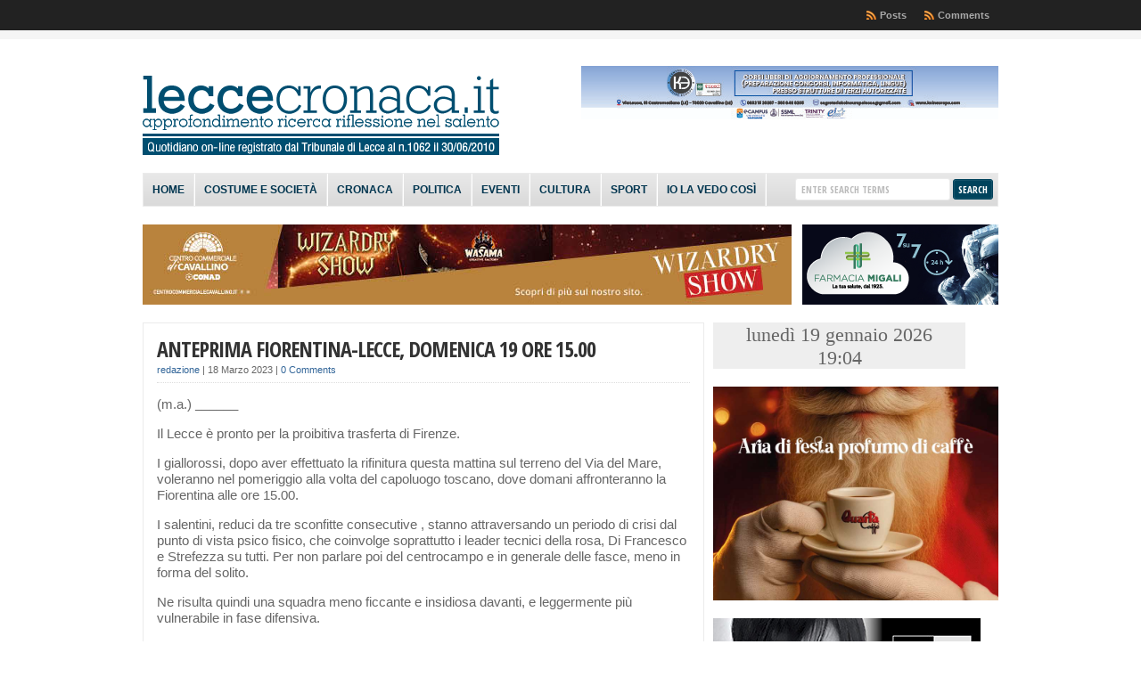

--- FILE ---
content_type: text/html; charset=UTF-8
request_url: http://www.leccecronaca.it/index.php/2023/03/18/anteprima-fiorentina-lecce-domenica-19-ore-15-00/
body_size: 146820
content:
<!DOCTYPE html PUBLIC "-//W3C//DTD XHTML 1.0 Transitional//EN" "http://www.w3.org/TR/xhtml1/DTD/xhtml1-transitional.dtd">

<html xmlns="http://www.w3.org/1999/xhtml" lang="it-IT">

<head profile="http://gmpg.org/xfn/11">

<meta http-equiv="X-UA-Compatible" content="IE=edge" />

<meta http-equiv="Content-Type" content="text/html; charset=UTF-8" />

<title>   ANTEPRIMA FIORENTINA-LECCE, DOMENICA 19 ORE 15.00  : LecceCronaca.it</title>

<link rel="stylesheet" href="https://www.leccecronaca.it/wordpress/wp-content/themes/wp-clear8.1/style.css" type="text/css" media="screen" />

<link rel="stylesheet" href="https://www.leccecronaca.it/wordpress/wp-content/themes/wp-clear8.1/style-font.css" type="text/css" media="screen" />

	<!-- Responsive Design Resources -->
	<link rel="stylesheet" href="https://www.leccecronaca.it/wordpress/wp-content/themes/wp-clear8.1/style-responsive.css" type="text/css" media="screen" />
	<meta name="viewport" content="width=device-width,initial-scale=1" />

<link rel="pingback" href="https://www.leccecronaca.it/wordpress/xmlrpc.php" />

<meta name='robots' content='max-image-preview:large' />
<link rel="alternate" type="application/rss+xml" title="LecceCronaca.it &raquo; Feed" href="https://www.leccecronaca.it/index.php/feed/" />
<link rel="alternate" type="application/rss+xml" title="LecceCronaca.it &raquo; Feed dei commenti" href="https://www.leccecronaca.it/index.php/comments/feed/" />
<link rel="alternate" type="application/rss+xml" title="LecceCronaca.it &raquo; ANTEPRIMA FIORENTINA-LECCE, DOMENICA 19 ORE 15.00 Feed dei commenti" href="https://www.leccecronaca.it/index.php/2023/03/18/anteprima-fiorentina-lecce-domenica-19-ore-15-00/feed/" />
<script type="text/javascript">
window._wpemojiSettings = {"baseUrl":"https:\/\/s.w.org\/images\/core\/emoji\/14.0.0\/72x72\/","ext":".png","svgUrl":"https:\/\/s.w.org\/images\/core\/emoji\/14.0.0\/svg\/","svgExt":".svg","source":{"concatemoji":"https:\/\/www.leccecronaca.it\/wordpress\/wp-includes\/js\/wp-emoji-release.min.js?ver=6.2.8"}};
/*! This file is auto-generated */
!function(e,a,t){var n,r,o,i=a.createElement("canvas"),p=i.getContext&&i.getContext("2d");function s(e,t){p.clearRect(0,0,i.width,i.height),p.fillText(e,0,0);e=i.toDataURL();return p.clearRect(0,0,i.width,i.height),p.fillText(t,0,0),e===i.toDataURL()}function c(e){var t=a.createElement("script");t.src=e,t.defer=t.type="text/javascript",a.getElementsByTagName("head")[0].appendChild(t)}for(o=Array("flag","emoji"),t.supports={everything:!0,everythingExceptFlag:!0},r=0;r<o.length;r++)t.supports[o[r]]=function(e){if(p&&p.fillText)switch(p.textBaseline="top",p.font="600 32px Arial",e){case"flag":return s("\ud83c\udff3\ufe0f\u200d\u26a7\ufe0f","\ud83c\udff3\ufe0f\u200b\u26a7\ufe0f")?!1:!s("\ud83c\uddfa\ud83c\uddf3","\ud83c\uddfa\u200b\ud83c\uddf3")&&!s("\ud83c\udff4\udb40\udc67\udb40\udc62\udb40\udc65\udb40\udc6e\udb40\udc67\udb40\udc7f","\ud83c\udff4\u200b\udb40\udc67\u200b\udb40\udc62\u200b\udb40\udc65\u200b\udb40\udc6e\u200b\udb40\udc67\u200b\udb40\udc7f");case"emoji":return!s("\ud83e\udef1\ud83c\udffb\u200d\ud83e\udef2\ud83c\udfff","\ud83e\udef1\ud83c\udffb\u200b\ud83e\udef2\ud83c\udfff")}return!1}(o[r]),t.supports.everything=t.supports.everything&&t.supports[o[r]],"flag"!==o[r]&&(t.supports.everythingExceptFlag=t.supports.everythingExceptFlag&&t.supports[o[r]]);t.supports.everythingExceptFlag=t.supports.everythingExceptFlag&&!t.supports.flag,t.DOMReady=!1,t.readyCallback=function(){t.DOMReady=!0},t.supports.everything||(n=function(){t.readyCallback()},a.addEventListener?(a.addEventListener("DOMContentLoaded",n,!1),e.addEventListener("load",n,!1)):(e.attachEvent("onload",n),a.attachEvent("onreadystatechange",function(){"complete"===a.readyState&&t.readyCallback()})),(e=t.source||{}).concatemoji?c(e.concatemoji):e.wpemoji&&e.twemoji&&(c(e.twemoji),c(e.wpemoji)))}(window,document,window._wpemojiSettings);
</script>
<style type="text/css">
img.wp-smiley,
img.emoji {
	display: inline !important;
	border: none !important;
	box-shadow: none !important;
	height: 1em !important;
	width: 1em !important;
	margin: 0 0.07em !important;
	vertical-align: -0.1em !important;
	background: none !important;
	padding: 0 !important;
}
</style>
	<link rel='stylesheet' id='wp-block-library-css' href='https://www.leccecronaca.it/wordpress/wp-includes/css/dist/block-library/style.min.css?ver=6.2.8' type='text/css' media='all' />
<link rel='stylesheet' id='classic-theme-styles-css' href='https://www.leccecronaca.it/wordpress/wp-includes/css/classic-themes.min.css?ver=6.2.8' type='text/css' media='all' />
<style id='global-styles-inline-css' type='text/css'>
body{--wp--preset--color--black: #000000;--wp--preset--color--cyan-bluish-gray: #abb8c3;--wp--preset--color--white: #ffffff;--wp--preset--color--pale-pink: #f78da7;--wp--preset--color--vivid-red: #cf2e2e;--wp--preset--color--luminous-vivid-orange: #ff6900;--wp--preset--color--luminous-vivid-amber: #fcb900;--wp--preset--color--light-green-cyan: #7bdcb5;--wp--preset--color--vivid-green-cyan: #00d084;--wp--preset--color--pale-cyan-blue: #8ed1fc;--wp--preset--color--vivid-cyan-blue: #0693e3;--wp--preset--color--vivid-purple: #9b51e0;--wp--preset--gradient--vivid-cyan-blue-to-vivid-purple: linear-gradient(135deg,rgba(6,147,227,1) 0%,rgb(155,81,224) 100%);--wp--preset--gradient--light-green-cyan-to-vivid-green-cyan: linear-gradient(135deg,rgb(122,220,180) 0%,rgb(0,208,130) 100%);--wp--preset--gradient--luminous-vivid-amber-to-luminous-vivid-orange: linear-gradient(135deg,rgba(252,185,0,1) 0%,rgba(255,105,0,1) 100%);--wp--preset--gradient--luminous-vivid-orange-to-vivid-red: linear-gradient(135deg,rgba(255,105,0,1) 0%,rgb(207,46,46) 100%);--wp--preset--gradient--very-light-gray-to-cyan-bluish-gray: linear-gradient(135deg,rgb(238,238,238) 0%,rgb(169,184,195) 100%);--wp--preset--gradient--cool-to-warm-spectrum: linear-gradient(135deg,rgb(74,234,220) 0%,rgb(151,120,209) 20%,rgb(207,42,186) 40%,rgb(238,44,130) 60%,rgb(251,105,98) 80%,rgb(254,248,76) 100%);--wp--preset--gradient--blush-light-purple: linear-gradient(135deg,rgb(255,206,236) 0%,rgb(152,150,240) 100%);--wp--preset--gradient--blush-bordeaux: linear-gradient(135deg,rgb(254,205,165) 0%,rgb(254,45,45) 50%,rgb(107,0,62) 100%);--wp--preset--gradient--luminous-dusk: linear-gradient(135deg,rgb(255,203,112) 0%,rgb(199,81,192) 50%,rgb(65,88,208) 100%);--wp--preset--gradient--pale-ocean: linear-gradient(135deg,rgb(255,245,203) 0%,rgb(182,227,212) 50%,rgb(51,167,181) 100%);--wp--preset--gradient--electric-grass: linear-gradient(135deg,rgb(202,248,128) 0%,rgb(113,206,126) 100%);--wp--preset--gradient--midnight: linear-gradient(135deg,rgb(2,3,129) 0%,rgb(40,116,252) 100%);--wp--preset--duotone--dark-grayscale: url('#wp-duotone-dark-grayscale');--wp--preset--duotone--grayscale: url('#wp-duotone-grayscale');--wp--preset--duotone--purple-yellow: url('#wp-duotone-purple-yellow');--wp--preset--duotone--blue-red: url('#wp-duotone-blue-red');--wp--preset--duotone--midnight: url('#wp-duotone-midnight');--wp--preset--duotone--magenta-yellow: url('#wp-duotone-magenta-yellow');--wp--preset--duotone--purple-green: url('#wp-duotone-purple-green');--wp--preset--duotone--blue-orange: url('#wp-duotone-blue-orange');--wp--preset--font-size--small: 13px;--wp--preset--font-size--medium: 20px;--wp--preset--font-size--large: 36px;--wp--preset--font-size--x-large: 42px;--wp--preset--spacing--20: 0.44rem;--wp--preset--spacing--30: 0.67rem;--wp--preset--spacing--40: 1rem;--wp--preset--spacing--50: 1.5rem;--wp--preset--spacing--60: 2.25rem;--wp--preset--spacing--70: 3.38rem;--wp--preset--spacing--80: 5.06rem;--wp--preset--shadow--natural: 6px 6px 9px rgba(0, 0, 0, 0.2);--wp--preset--shadow--deep: 12px 12px 50px rgba(0, 0, 0, 0.4);--wp--preset--shadow--sharp: 6px 6px 0px rgba(0, 0, 0, 0.2);--wp--preset--shadow--outlined: 6px 6px 0px -3px rgba(255, 255, 255, 1), 6px 6px rgba(0, 0, 0, 1);--wp--preset--shadow--crisp: 6px 6px 0px rgba(0, 0, 0, 1);}:where(.is-layout-flex){gap: 0.5em;}body .is-layout-flow > .alignleft{float: left;margin-inline-start: 0;margin-inline-end: 2em;}body .is-layout-flow > .alignright{float: right;margin-inline-start: 2em;margin-inline-end: 0;}body .is-layout-flow > .aligncenter{margin-left: auto !important;margin-right: auto !important;}body .is-layout-constrained > .alignleft{float: left;margin-inline-start: 0;margin-inline-end: 2em;}body .is-layout-constrained > .alignright{float: right;margin-inline-start: 2em;margin-inline-end: 0;}body .is-layout-constrained > .aligncenter{margin-left: auto !important;margin-right: auto !important;}body .is-layout-constrained > :where(:not(.alignleft):not(.alignright):not(.alignfull)){max-width: var(--wp--style--global--content-size);margin-left: auto !important;margin-right: auto !important;}body .is-layout-constrained > .alignwide{max-width: var(--wp--style--global--wide-size);}body .is-layout-flex{display: flex;}body .is-layout-flex{flex-wrap: wrap;align-items: center;}body .is-layout-flex > *{margin: 0;}:where(.wp-block-columns.is-layout-flex){gap: 2em;}.has-black-color{color: var(--wp--preset--color--black) !important;}.has-cyan-bluish-gray-color{color: var(--wp--preset--color--cyan-bluish-gray) !important;}.has-white-color{color: var(--wp--preset--color--white) !important;}.has-pale-pink-color{color: var(--wp--preset--color--pale-pink) !important;}.has-vivid-red-color{color: var(--wp--preset--color--vivid-red) !important;}.has-luminous-vivid-orange-color{color: var(--wp--preset--color--luminous-vivid-orange) !important;}.has-luminous-vivid-amber-color{color: var(--wp--preset--color--luminous-vivid-amber) !important;}.has-light-green-cyan-color{color: var(--wp--preset--color--light-green-cyan) !important;}.has-vivid-green-cyan-color{color: var(--wp--preset--color--vivid-green-cyan) !important;}.has-pale-cyan-blue-color{color: var(--wp--preset--color--pale-cyan-blue) !important;}.has-vivid-cyan-blue-color{color: var(--wp--preset--color--vivid-cyan-blue) !important;}.has-vivid-purple-color{color: var(--wp--preset--color--vivid-purple) !important;}.has-black-background-color{background-color: var(--wp--preset--color--black) !important;}.has-cyan-bluish-gray-background-color{background-color: var(--wp--preset--color--cyan-bluish-gray) !important;}.has-white-background-color{background-color: var(--wp--preset--color--white) !important;}.has-pale-pink-background-color{background-color: var(--wp--preset--color--pale-pink) !important;}.has-vivid-red-background-color{background-color: var(--wp--preset--color--vivid-red) !important;}.has-luminous-vivid-orange-background-color{background-color: var(--wp--preset--color--luminous-vivid-orange) !important;}.has-luminous-vivid-amber-background-color{background-color: var(--wp--preset--color--luminous-vivid-amber) !important;}.has-light-green-cyan-background-color{background-color: var(--wp--preset--color--light-green-cyan) !important;}.has-vivid-green-cyan-background-color{background-color: var(--wp--preset--color--vivid-green-cyan) !important;}.has-pale-cyan-blue-background-color{background-color: var(--wp--preset--color--pale-cyan-blue) !important;}.has-vivid-cyan-blue-background-color{background-color: var(--wp--preset--color--vivid-cyan-blue) !important;}.has-vivid-purple-background-color{background-color: var(--wp--preset--color--vivid-purple) !important;}.has-black-border-color{border-color: var(--wp--preset--color--black) !important;}.has-cyan-bluish-gray-border-color{border-color: var(--wp--preset--color--cyan-bluish-gray) !important;}.has-white-border-color{border-color: var(--wp--preset--color--white) !important;}.has-pale-pink-border-color{border-color: var(--wp--preset--color--pale-pink) !important;}.has-vivid-red-border-color{border-color: var(--wp--preset--color--vivid-red) !important;}.has-luminous-vivid-orange-border-color{border-color: var(--wp--preset--color--luminous-vivid-orange) !important;}.has-luminous-vivid-amber-border-color{border-color: var(--wp--preset--color--luminous-vivid-amber) !important;}.has-light-green-cyan-border-color{border-color: var(--wp--preset--color--light-green-cyan) !important;}.has-vivid-green-cyan-border-color{border-color: var(--wp--preset--color--vivid-green-cyan) !important;}.has-pale-cyan-blue-border-color{border-color: var(--wp--preset--color--pale-cyan-blue) !important;}.has-vivid-cyan-blue-border-color{border-color: var(--wp--preset--color--vivid-cyan-blue) !important;}.has-vivid-purple-border-color{border-color: var(--wp--preset--color--vivid-purple) !important;}.has-vivid-cyan-blue-to-vivid-purple-gradient-background{background: var(--wp--preset--gradient--vivid-cyan-blue-to-vivid-purple) !important;}.has-light-green-cyan-to-vivid-green-cyan-gradient-background{background: var(--wp--preset--gradient--light-green-cyan-to-vivid-green-cyan) !important;}.has-luminous-vivid-amber-to-luminous-vivid-orange-gradient-background{background: var(--wp--preset--gradient--luminous-vivid-amber-to-luminous-vivid-orange) !important;}.has-luminous-vivid-orange-to-vivid-red-gradient-background{background: var(--wp--preset--gradient--luminous-vivid-orange-to-vivid-red) !important;}.has-very-light-gray-to-cyan-bluish-gray-gradient-background{background: var(--wp--preset--gradient--very-light-gray-to-cyan-bluish-gray) !important;}.has-cool-to-warm-spectrum-gradient-background{background: var(--wp--preset--gradient--cool-to-warm-spectrum) !important;}.has-blush-light-purple-gradient-background{background: var(--wp--preset--gradient--blush-light-purple) !important;}.has-blush-bordeaux-gradient-background{background: var(--wp--preset--gradient--blush-bordeaux) !important;}.has-luminous-dusk-gradient-background{background: var(--wp--preset--gradient--luminous-dusk) !important;}.has-pale-ocean-gradient-background{background: var(--wp--preset--gradient--pale-ocean) !important;}.has-electric-grass-gradient-background{background: var(--wp--preset--gradient--electric-grass) !important;}.has-midnight-gradient-background{background: var(--wp--preset--gradient--midnight) !important;}.has-small-font-size{font-size: var(--wp--preset--font-size--small) !important;}.has-medium-font-size{font-size: var(--wp--preset--font-size--medium) !important;}.has-large-font-size{font-size: var(--wp--preset--font-size--large) !important;}.has-x-large-font-size{font-size: var(--wp--preset--font-size--x-large) !important;}
.wp-block-navigation a:where(:not(.wp-element-button)){color: inherit;}
:where(.wp-block-columns.is-layout-flex){gap: 2em;}
.wp-block-pullquote{font-size: 1.5em;line-height: 1.6;}
</style>
<script type='text/javascript' src='https://www.leccecronaca.it/wordpress/wp-includes/js/jquery/jquery.min.js?ver=3.6.4' id='jquery-core-js'></script>
<script type='text/javascript' src='https://www.leccecronaca.it/wordpress/wp-includes/js/jquery/jquery-migrate.min.js?ver=3.4.0' id='jquery-migrate-js'></script>
<script type='text/javascript' src='https://www.leccecronaca.it/wordpress/wp-content/themes/wp-clear8.1/js/suckerfish-cat.js?ver=6.2.8' id='suckerfish-cat-js'></script>
<script type='text/javascript' src='https://www.leccecronaca.it/wordpress/wp-content/themes/wp-clear8.1/js/jquery.mobilemenu.js?ver=6.2.8' id='mobilmenu-js'></script>
<script type='text/javascript' src='https://www.leccecronaca.it/wordpress/wp-content/themes/wp-clear8.1/js/flexslider.js?ver=6.2.8' id='flexslider-js'></script>
<link rel="https://api.w.org/" href="https://www.leccecronaca.it/index.php/wp-json/" /><link rel="alternate" type="application/json" href="https://www.leccecronaca.it/index.php/wp-json/wp/v2/posts/213091" /><link rel="EditURI" type="application/rsd+xml" title="RSD" href="https://www.leccecronaca.it/wordpress/xmlrpc.php?rsd" />
<link rel="wlwmanifest" type="application/wlwmanifest+xml" href="https://www.leccecronaca.it/wordpress/wp-includes/wlwmanifest.xml" />

<link rel="canonical" href="https://www.leccecronaca.it/index.php/2023/03/18/anteprima-fiorentina-lecce-domenica-19-ore-15-00/" />
<link rel='shortlink' href='https://www.leccecronaca.it/?p=213091' />
<link rel="alternate" type="application/json+oembed" href="https://www.leccecronaca.it/index.php/wp-json/oembed/1.0/embed?url=https%3A%2F%2Fwww.leccecronaca.it%2Findex.php%2F2023%2F03%2F18%2Fanteprima-fiorentina-lecce-domenica-19-ore-15-00%2F" />
<link rel="alternate" type="text/xml+oembed" href="https://www.leccecronaca.it/index.php/wp-json/oembed/1.0/embed?url=https%3A%2F%2Fwww.leccecronaca.it%2Findex.php%2F2023%2F03%2F18%2Fanteprima-fiorentina-lecce-domenica-19-ore-15-00%2F&#038;format=xml" />
<meta property='og:type' content='article' />
<meta property='og:title' content='ANTEPRIMA FIORENTINA-LECCE, DOMENICA 19 ORE 15.00' />
<meta property='og:url' content='https://www.leccecronaca.it/index.php/2023/03/18/anteprima-fiorentina-lecce-domenica-19-ore-15-00/' />
<meta property='og:description' content='(m.a.) ______    Il Lecce è pronto per  la proibitiva  trasferta di Firenze.     I giallorossi, dopo aver effettuato la rifinitura questa mattina  sul terreno del Via del Mare, voleranno nel pomeriggio alla volta del capoluogo toscano, dove domani affronteranno la Fiorentina  alle ore 15.00.    I salentini, reduci da tre sconfitte consecutive ,  stanno attraversando  un periodo di crisi dal punto di vista psico fisico, che coinvolge soprattutto i leader tecnici della rosa, Di Francesco e Strefezza su tutti. Per non parlare poi del centrocampo e in generale delle fasce, meno in forma del solito.    Ne risulta quindi  una squadra meno ficcante e insidiosa davanti, e leggermente  più vulnerabile  in fase difensiva.    Certo, è giusto evitare inutili allarmismi, ci può stare che una  neopromossa e ricca di giovani inesperti  accusi una flessione, a maggior ragione con avversari più forti, e poi la classifica sorride ancora alla truppa  di Baroni, distanti [...]' />
<meta property='og:site_name' content='LecceCronaca.it' />
<meta property='fb:app_id' content='138559812944837' />
<meta property='og:locale' content='it_IT' />
<meta property='og:image' content='https://www.leccecronaca.it/wordpress/wp-content/uploads/2023/03/FRANCHI.jpg' />
<link rel='image_src' href='https://www.leccecronaca.it/wordpress/wp-content/uploads/2023/03/FRANCHI.jpg' />

<!-- Alternate Stylesheet -->
<link href="https://www.leccecronaca.it/wordpress/wp-content/themes/wp-clear8.1/styles/default.css" rel="stylesheet" type="text/css" />

<!-- Custom Styles from Theme Setting Page -->
<style type="text/css">
body {background-color:#ffffff;}
h1,h2,h3,h4,h5,h6,h7,#sitetitle .title {font-weight:bold;}
#sitetitle,#logo {float:left;width:49%;}
#sitetitle .title {font-family:Arial,Helvetica,sans-serif;}
#sitetitle .title,#sitetitle .description {float:none;text-indent:-999em;position:absolute;display:none;left:-999em;}
#topnav,#topnav ul ul a {font-size:8pt;font-weight:bold;font-family:Tahoma,Verdana,sans-serif;}
#catnav,#catnav ul ul a {font-size:9pt;font-weight:bold;font-family:Calibri,Arial,sans-serif;background-color:#e6e6e6;}
#catnav ul a,#catnav ul ul a {color:#00354f;}
#catnav ul a:hover,#catnav ul ul a:hover {color:#ffffff;}
#catnav ul a:hover,#catnav ul ul a:hover {background-color:#2b2b2b;}
.maincontent, #content {font-size:11pt;}
#contentright {font-size:8pt;}
a.comment-reply-link,a.comment-reply-link:link,a.comment-reply-link:visited,#commentform input#submit,.archive-tabs a,.archive-tabs a:link,.archive-tabs a:visited,a.more-link,a.more-link:link,a.more-link:visited,p.email-form .subbutton,#searchform #submitbutton {border-color:#00435c;background-color:#00435c;}
a.comment-reply-link,a.comment-reply-link:link,a.comment-reply-link:visited,#commentform input#submit,.archive-tabs a,.archive-tabs a:link,.archive-tabs a:visited,a.more-link,a.more-link:link,a.more-link:visited,p.email-form .subbutton,#searchform #submitbutton {color:#ffffff !important;}
#footer {background:#000000;font-size:8pt;}
</style>

<!-- Styles from custom.css -->
<link href="https://www.leccecronaca.it/wordpress/wp-content/themes/wp-clear8.1/custom.css" rel="stylesheet" type="text/css" />

	<!-- MobileMenu JS -->
	<script type="text/javascript">
		jQuery(function () {
			jQuery('.nav').mobileMenu({ defaultText: 'Navigate to ...' });
			jQuery('.catnav').mobileMenu({ defaultText: 'Navigate to ... ', className: 'select-menu-catnav' });
		});
	</script>

	<!-- Media Queries Script for IE8 and Older -->
	<!--[if lt IE 9]>
		<script type="text/javascript" src="http://css3-mediaqueries-js.googlecode.com/svn/trunk/css3-mediaqueries.js"></script>
	<![endif]-->
<style type="text/css">.recentcomments a{display:inline !important;padding:0 !important;margin:0 !important;}</style><style id="wpforms-css-vars-root">
				:root {
					--wpforms-field-border-radius: 3px;
--wpforms-field-background-color: #ffffff;
--wpforms-field-border-color: rgba( 0, 0, 0, 0.25 );
--wpforms-field-text-color: rgba( 0, 0, 0, 0.7 );
--wpforms-label-color: rgba( 0, 0, 0, 0.85 );
--wpforms-label-sublabel-color: rgba( 0, 0, 0, 0.55 );
--wpforms-label-error-color: #d63637;
--wpforms-button-border-radius: 3px;
--wpforms-button-background-color: #066aab;
--wpforms-button-text-color: #ffffff;
--wpforms-field-size-input-height: 43px;
--wpforms-field-size-input-spacing: 15px;
--wpforms-field-size-font-size: 16px;
--wpforms-field-size-line-height: 19px;
--wpforms-field-size-padding-h: 14px;
--wpforms-field-size-checkbox-size: 16px;
--wpforms-field-size-sublabel-spacing: 5px;
--wpforms-field-size-icon-size: 1;
--wpforms-label-size-font-size: 16px;
--wpforms-label-size-line-height: 19px;
--wpforms-label-size-sublabel-font-size: 14px;
--wpforms-label-size-sublabel-line-height: 17px;
--wpforms-button-size-font-size: 17px;
--wpforms-button-size-height: 41px;
--wpforms-button-size-padding-h: 15px;
--wpforms-button-size-margin-top: 10px;

				}
			</style>

</head>

<body class="post-template-default single single-post postid-213091 single-format-standard c-sw">

<div class="outer-wrap">

			<div class="nav-wrapper">
			<div id="topnav">
				<div class="limit">
					<ul class="nav clearfix">
												<li class="rss-comments"><a title="Comments RSS Feed" href="https://www.leccecronaca.it/index.php/comments/feed/">Comments</a></li>
						<li class="rss-content"><a title="Posts RSS Feed" href="https://www.leccecronaca.it/index.php/feed/">Posts</a></li>
					</ul>
				</div>
			</div>
		</div>
	
	<div id="wrap">

		<div id="header">
			<div id="head-content" class="clearfix">
									<div id="logo">
						<a href="https://www.leccecronaca.it" title="LecceCronaca.it"><img src="https://www.leccecronaca.it/wordpress/wp-content/uploads/2012/11/Testata-con-registro31.png" alt="LecceCronaca.it" /></a>
					</div>
								<div class="head-banner468">
	<a href='https://www.koineurope.com/'>
<img src='https://www.leccecronaca.it/wordpress/wp-content/uploads/2025/08/Koine-BANNER-468X60-PX-LECCECRONACA.jpg' alt='banner ad' /></a></div>
			</div>
		</div>


					<div class="nav-wrapper_cat">
				<div id="catnav">
					<ul class="catnav clearfix">
						<li id="menu-item-137364" class="menu-item menu-item-type-custom menu-item-object-custom menu-item-home menu-item-137364"><a href="http://www.leccecronaca.it/">Home</a></li>
<li id="menu-item-6530" class="menu-item menu-item-type-taxonomy menu-item-object-category menu-item-6530"><a href="https://www.leccecronaca.it/index.php/category/costumeesocieta/">Costume e società</a></li>
<li id="menu-item-19989" class="menu-item menu-item-type-taxonomy menu-item-object-category menu-item-19989"><a href="https://www.leccecronaca.it/index.php/category/cronaca/">Cronaca</a></li>
<li id="menu-item-50304" class="menu-item menu-item-type-taxonomy menu-item-object-category menu-item-50304"><a href="https://www.leccecronaca.it/index.php/category/politica/">Politica</a></li>
<li id="menu-item-50303" class="menu-item menu-item-type-taxonomy menu-item-object-category menu-item-50303"><a href="https://www.leccecronaca.it/index.php/category/eventi/">Eventi</a></li>
<li id="menu-item-937" class="menu-item menu-item-type-taxonomy menu-item-object-category menu-item-937"><a href="https://www.leccecronaca.it/index.php/category/cultura/">Cultura</a></li>
<li id="menu-item-944" class="menu-item menu-item-type-taxonomy menu-item-object-category current-post-ancestor current-menu-parent current-post-parent menu-item-944"><a href="https://www.leccecronaca.it/index.php/category/sport/">Sport</a></li>
<li id="menu-item-5761" class="menu-item menu-item-type-taxonomy menu-item-object-category menu-item-5761"><a href="https://www.leccecronaca.it/index.php/category/la-vedo/">Io la vedo così</a></li>
						<li class="search"><form id="searchform" method="get" action="https://www.leccecronaca.it/" ><input type="text" value="Enter Search Terms" onfocus="if (this.value == 'Enter Search Terms') {this.value = '';}" onblur="if (this.value == '') {this.value = 'Enter Search Terms';}" size="18" maxlength="50" name="s" id="searchfield" /><input type="submit" value="search" id="submitbutton" /></form>
</li>
					</ul>
				</div>
			</div>
		
		
<div class="banner728-container clearfix">
	<div class="banner728 left">
		<a href='https://www.centrocommercialecavallino.it'>
<img src='https://www.leccecronaca.it/wordpress/wp-content/uploads/2025/12/728x90.jpg' alt='banner ad'/></a>	</div>
		
	<div class="banner220">
		<a href='http://farmaciamigali.it/'><img src='http://www.leccecronaca.it/wordpress/wp-content/uploads/2022/04/FARMACI-MIGALI-AMICA-BANNER_220x90.png' alt='banner ad' /></a>	</div>
	</div>


		<div id="page" class="clearfix">

			<div class="page-border clearfix">


				<div id="contentleft" class="clearfix">


					<div id="content" class="clearfix">

						
						

						<div class="post" id="post-main-213091">

							<div class="entry">

								<h1 class="post-title single entry-title"><a href="https://www.leccecronaca.it/index.php/2023/03/18/anteprima-fiorentina-lecce-domenica-19-ore-15-00/" rel="bookmark" title="Permanent Link to ANTEPRIMA FIORENTINA-LECCE, DOMENICA 19 ORE 15.00">ANTEPRIMA FIORENTINA-LECCE, DOMENICA 19 ORE 15.00</a></h1>

								<div class="meta single">

	<span class="meta-author">
		<a href="https://www.leccecronaca.it/index.php/author/redazione/" title="Articoli scritti da redazione" rel="author">redazione</a> | 
	</span> 

	<span class="meta-date">
		18 Marzo 2023	</span> 

		<span class="meta-comments">
		 | <a href="https://www.leccecronaca.it/index.php/2023/03/18/anteprima-fiorentina-lecce-domenica-19-ore-15-00/#respond" rel="bookmark" title="Comments for ANTEPRIMA FIORENTINA-LECCE, DOMENICA 19 ORE 15.00">0 Comments</a>
	</span>
	 

</div>
								
								
<p>(m.a.) <strong>______</strong></p>



<p>Il Lecce è pronto per  la proibitiva  trasferta di Firenze. </p>



<p>I giallorossi, dopo aver effettuato la rifinitura questa mattina  sul terreno del Via del Mare, voleranno nel pomeriggio alla volta del capoluogo toscano, dove domani affronteranno la Fiorentina  alle ore 15.00.</p>



<p>I salentini, reduci da tre sconfitte consecutive ,  stanno attraversando  un periodo di crisi dal punto di vista psico fisico, che coinvolge soprattutto i leader tecnici della rosa, Di Francesco e Strefezza su tutti. Per non parlare poi del centrocampo e in generale delle fasce, meno in forma del solito.</p>



<p>Ne risulta quindi  una squadra meno ficcante e insidiosa davanti, e leggermente  più vulnerabile  in fase difensiva.</p>



<p>Certo, è giusto evitare inutili allarmismi, ci può stare che una  neopromossa e ricca di giovani inesperti  accusi una flessione, a maggior ragione con avversari più forti, e poi la classifica sorride ancora alla truppa  di Baroni, distanti ancora otto lunghezze dal terzultimo posto a 27 punti.</p>



<p>Una situazione certamente tranquilla se consideriamo che mancano 12 partite, di cui 4  saranno scontri diretti (1 fuori e tre al Via del Mare).</p>



<p>Guai, però, a dormire sugli allori.</p>



<p>Domani coi gigliati sarà importante scendere in campo con il giusto atteggiamento per provare a strappare  almeno un punto.</p>



<p>Durante la pausa Nazionali , poi, il Lecce ricaricherà le pile con l&#8217;obiettivo di   farsi trovare pronto per il rush finale.</p>



<p></p>



<p><strong>FIORENTINA</strong></p>



<p>I toscani attualmente occupano l&#8217;undicesimo posto con 34 punti, frutto di 9 vittorie, 7 pareggi e 10 ko. Hanno messo a segno 31 gol e ne hanno subiti sempre 31. Bilancio dunque in perfetto  equilibrio.</p>



<p>Non possiamo definire il campionato  dei gigliati positivo al cento per cento. </p>



<p>Non sarebbe un&#8217;eresia dire che la Fiorentina avrebbe potuto tranquillamente lottare per l&#8217;Europa considerando l&#8217;organico di cui può disporre, ma qualcosa nel corso di questa stagione non ha funzionato e i viola fino a metà  febbraio erano relegati nei bassifondi della classifica.</p>



<p>Tuttavia  sono in netta ripresa e nell&#8217;ultimo mese tra campionato e coppa    hanno inanellato una striscia positiva di sette risultati utili consecutivi, di cui 5 vittorie consecutive.</p>



<p>Gli uomini di Vincenzo  Italiano hanno intenzione di continuare a macinare  punti, il Lecce è avvisato&#8230;.</p>



<p></p>



<p></p>



<p>EX DI TURNO</p>



<p>Fiorentina-Lecce è una gara con numerosi ex. </p>



<p>Tra i viola diversi calciatori in passato hanno indossato la casacca  giallorossa, pensiamo a Rosati, Venuti, Barak e Saponara.</p>



<p>Per quanto concerne i salentini, invece,  inizialmente  ci dobbiamo spostare dal campo  dietro la scrivania. </p>



<p>Non possiamo infatti  non menzionare subito  Pantaleo Corvino. L&#8217;attuale responsabile dell&#8217;Area Tecnica giallorosso  ha vissuto in riva all&#8217;Arno un&#8217;emozionante  e proficua esperienza. Domani sarà il suo derby del cuore.  Proseguiamo  poi  con  l&#8217;ad Sandro Mencucci, fiorentino di nascita, all&#8217;epoca l&#8217;uomo dei conti del club guidato dai Della Valle.  </p>



<p>Concludiamo  la nostra carrellata con il tecnico Marco Baroni, anche lui nato all&#8217;ombra degli Uffizi, e  il centrocampista Maleh, giunto nel Salento a gennaio proprio dai toscani.</p>



<p></p>



<p>I &#8220;NAZIONALI&#8221; DEL LECCE</p>



<p>Di seguito l&#8217;elenco dei calciatori del Lecce che durante questa pausa saranno impegnati con le  rispettive Nazionali:</p>



<p>BANDA (ZAMBIA)</p>



<p>CEESAY (GAMBIA)</p>



<p>FALCONE (ITALIA)</p>



<p>HELGASON (ISLANDA)</p>



<p>HJULMAND (DANIMARCA)</p>



<p>COLOMBO (ITALIA UNDER 21)</p>



<p>GALLO (ITALIA UNDER 21)</p>



<p>GENDREY (FRANCIA UNDER 21)</p>



<p>PERSSON (SVEZIA UNDER 21)</p>



<p></p>



<p></p>



<p>PROBABILI FORMAZIONI </p>



<p>LECCE </p>



<p>Mister Baroni non abbandona il suo fido 4-3-3 ma potrebbe cambiare qualcosa rispetto alla  partita contro il Torino. Il tecnico fiorentino deve fare a meno solo dei lungodegenti Pongracic e Dermaku.</p>



<p>Tra i pali ci sarà senza alcun dubbio Falcone, fresco di convocazione in Nazionale. In difesa solo conferme con Gendrey e Gallo sulle corsie esterne e il duo Umtiti-Baschirotto al centro.</p>



<p>Sulla mediana, ai lati di capitan Hjulmand, l&#8217;ex Maleh insidia Blin e Gonzalez per una maglia, mentre davanti Oudin potrebbe avere un&#8217;occasione dal primo minuto. In questo caso  Strefezza verrebbe dirottato sull&#8217;out di  destra con Di Francesco, piuttosto deludente nelle ultime uscite,  in  panchina.  Al centro del tridente offensivo Colombo può dare il cambio a Ceesay.</p>



<p></p>



<p></p>



<p>FIORENTINA (4-3-3)</p>



<p>Anche mister Italiano potrebbe apportare qualche modifica visto l&#8217; impegno europeo. </p>



<p>Tra i pali confermato Terracciano, mentre nel reparto difensivo sulla destra  Venuti può  far rifiatare Dodò, con Milenkovic e Igor al centro. Sulla fascia sinistra, invece, è pressoché certo l&#8217;impiego di  Biraghi.</p>



<p>In mezzo al campo, intoccabili Mandragora e Amrabat, Bonaventura e Barak si contendono l&#8217;ultima maglia disponibile.</p>



<p>In avanti, ballottaggio sulla destra tra Ikonè e Saponara, mentre Cabral e Gonzalez sembrano sicuri del posto.</p>



<p></p>



<p></p>



<p>ARBITRO, ORARIO E DIRETTA TV</p>



<p>Al Franchi arbitra il sig. Abisso della sezione di Palermo. Fischio d&#8217;inizio alle ore  15.00. Diretta tv su Dazn.</p>



<p></p>



<p></p>



<p></p>



<p></p>



<p></p>



<p></p>



<p></p>



<p></p>



<p></p>



<p></p>



<p></p>
<fb:like href='https://www.leccecronaca.it/index.php/2023/03/18/anteprima-fiorentina-lecce-domenica-19-ore-15-00/' send='true' layout='button_count' show_faces='true' width='450' height='65' action='recommend' colorscheme='light' font='lucida grande'></fb:like><span class="fb_share"><fb:like href="https://www.leccecronaca.it/index.php/2023/03/18/anteprima-fiorentina-lecce-domenica-19-ore-15-00/" layout="button_count"></fb:like></span>
								<div style="clear:both;"></div>

								
																<p class="cats"><strong>Category</strong>: <a href="https://www.leccecronaca.it/index.php/category/sport/" rel="category tag">Sport</a></p>

							</div>

						</div>

						
<div class="auth-bio clearfix">

	<div class="bio">

		
		<h3>About the Author <span class="profile">(<a rel="author" href="https://www.leccecronaca.it/?author=4">Author Profile</a>)</span></h3>

		
	</div>

</div>


						<div id="related" class="clearfix">

	
	<div class="subscribe">

		<h3>Subscribe</h3>

		<p>If you enjoyed this article, subscribe to receive more just like it.</p>

		
		<div class="sub-icons clearfix">

	<a title="Subscribe via RSS Feed" href="https://www.leccecronaca.it/index.php/feed/"><img class="rss-sub" src="https://www.leccecronaca.it/wordpress/wp-content/themes/wp-clear8.1/images/feed.png" alt="Subscribe via RSS Feed" align="top" /></a>

	<a title="Collegati con Facebook" rel="external" href="http://www.facebook.com/pages/LecceCronaca/283207951754898?sk=info"><img class="facebook-sub" src="https://www.leccecronaca.it/wordpress/wp-content/themes/wp-clear8.1/images/facebook.png" alt="Collegati con Facebook" align="top" /></a>









</div>
	</div>

</div>
						
<!-- You can start editing here. -->

<div id="comments">

	<div class="allcomments">

	
					<!-- If comments are open, but there are no comments. -->

		 
	
	</div>

		<div id="respond" class="comment-respond">
		<h3 id="reply-title" class="comment-reply-title">Lascia un commento</h3><form action="https://www.leccecronaca.it/wordpress/wp-comments-post.php" method="post" id="commentform" class="comment-form"><p class="comment-notes"><span id="email-notes">Il tuo indirizzo email non sarà pubblicato.</span> <span class="required-field-message">I campi obbligatori sono contrassegnati <span class="required">*</span></span></p><p class="comment-form-comment"><label for="comment">Commento <span class="required">*</span></label> <textarea id="comment" name="comment" cols="45" rows="8" maxlength="65525" required="required"></textarea></p><div id="comment-user-details"><div id="alt-login-methods"><p><fb:login-button v="2" scope="email,publish_stream" onlogin="sfc_update_user_details();">Connect with Facebook</fb:login-button></p></div><p class="comment-form-author"><label for="author">Nome <span class="required">*</span></label> <input id="author" name="author" type="text" value="" size="30" maxlength="245" autocomplete="name" required="required" /></p>
<p class="comment-form-email"><label for="email">Email <span class="required">*</span></label> <input id="email" name="email" type="text" value="" size="30" maxlength="100" aria-describedby="email-notes" autocomplete="email" required="required" /></p>
<p class="comment-form-url"><label for="url">Sito web</label> <input id="url" name="url" type="text" value="" size="30" maxlength="200" autocomplete="url" /></p>
<p class="comment-form-cookies-consent"><input id="wp-comment-cookies-consent" name="wp-comment-cookies-consent" type="checkbox" value="yes" /> <label for="wp-comment-cookies-consent">Salva il mio nome, email e sito web in questo browser per la prossima volta che commento.</label></p>
</div><p class="form-submit"><input name="submit" type="submit" id="submit" class="submit" value="Invia commento" /> <input type='hidden' name='comment_post_ID' value='213091' id='comment_post_ID' />
<input type='hidden' name='comment_parent' id='comment_parent' value='0' />
</p><p style="display: none;"><input type="hidden" id="akismet_comment_nonce" name="akismet_comment_nonce" value="ad3a8115b6" /></p><p id="sfc_comm_send"></p><p style="display: none !important;" class="akismet-fields-container" data-prefix="ak_"><label>&#916;<textarea name="ak_hp_textarea" cols="45" rows="8" maxlength="100"></textarea></label><input type="hidden" id="ak_js_1" name="ak_js" value="11"/><script>document.getElementById( "ak_js_1" ).setAttribute( "value", ( new Date() ).getTime() );</script></p></form>	</div><!-- #respond -->
	<p class="akismet_comment_form_privacy_notice">Questo sito utilizza Akismet per ridurre lo spam. <a href="https://akismet.com/privacy/" target="_blank" rel="nofollow noopener">Scopri come vengono elaborati i dati derivati dai commenti</a>.</p>
</div>
						<div class="navigation clearfix">
	<div class="alignleft single">
		&laquo; <a href="https://www.leccecronaca.it/index.php/2023/03/18/furto-sacrilego-nella-notte-a-brindisi/" rel="prev">FURTO SACRILEGO NELLA NOTTE A BRINDISI</a>	</div>
	<div class="alignright single">
		<a href="https://www.leccecronaca.it/index.php/2023/03/18/vuoto-a-perdere-la-morte-in-disperata-solitudine-di-un-anziana-nel-centro-di-lecce/" rel="next">VUOTO A PERDERE. LA MORTE IN DISPERATA SOLITUDINE DI UN&#8217; ANZIANA NEL CENTRO DI LECCE</a> &raquo;	</div>
</div>

					</div> <!-- End #content div -->

					
				</div> <!-- End #contentleft div -->


		<div id="contentright">

						<div id="sidebar" class="clearfix">
				<div id="banner300-widget-53" class="widget banner300"><div class="widget-wrap"><iframe src="https://free.timeanddate.com/clock/i8yf1wh6/n4796/tlit6/fn10/fs22/fc666/tceee/tt0/th1/ts1/tb4" frameborder="0" width="283" height="52"></iframe></div></div><div id="banner300-widget-59" class="widget banner300"><div class="widget-wrap"><a href='https://eshop.edoquarta.it/it/14-miscele-quarta-caffe'><img src="https://www.leccecronaca.it/wordpress/wp-content/uploads/2025/12/LecceCronaca_Natale2025__800x600px.jpg" border="0" /></div></div><div id="banner300-widget-55" class="widget banner300"><div class="widget-wrap"><a href='www.leccecronaca.it/'><img src="https://www.leccecronaca.it/wordpress/wp-content/uploads/2025/09/SG-Arredi-Lecce.jpeg" border="0" /></div></div><div id="banner300-widget-44" class="widget banner300"><div class="widget-wrap"><a href='www.bccsanmarzano.it'><img src="https://www.leccecronaca.it/wordpress/wp-content/uploads/2025/10/BCC-San-Marzano.jpeg" border="0" /></div></div><div id="banner300-widget-58" class="widget banner300"><div class="widget-wrap"><a href='https://www.facebook.com/utopiasport'><img src="https://www.leccecronaca.it/wordpress/wp-content/uploads/2024/10/Otopia-Sprt.jpg" border="0" /></div></div><div id="banner300-widget-62" class="widget banner300"><div class="widget-wrap"><a href='http://www.quartacaffe.com'><img src="https://www.leccecronaca.it/wordpress/wp-content/uploads/2025/07/Schermata-2025-07-07-alle-12.34.12.jpg" border="0" /></div></div><div id="banner300-widget-54" class="widget banner300"><div class="widget-wrap"><a href='http://www.leccecronaca.it/'><img src="https://www.leccecronaca.it/wordpress/wp-content/uploads/2023/06/banner-Mokaffe-300x220-2-1-1.jpg" border="0" /></div></div><div id="banner300-widget-63" class="widget banner300"><div class="widget-wrap"><a href='https://italia.upf.org/progetti/associazione-dei-media-per-la-pace-imap/'><img src="https://www.leccecronaca.it/wordpress/wp-content/uploads/2025/03/IMAP-Logo-Title.png" border="0" /></div></div><div id="banner300-widget-39" class="widget banner300"><div class="widget-wrap"><a href='https://www.facebook.com/groups/242119183492906/'><img src="http://www.leccecronaca.it/wordpress/wp-content/uploads/2020/07/Copertino-in-Vetrina.jpg" border="0" /></div></div><div id="banner300-widget-64" class="widget banner300"><div class="widget-wrap"><a href='https://www.bccleverano.it/'><img src="https://www.leccecronaca.it/wordpress/wp-content/uploads/2025/10/BCC-Leverano.jpeg" border="0" /></div></div><div id="banner300-widget-49" class="widget banner300"><div class="widget-wrap"><a href='https://www.facebook.com/vitodagostinoproduzioni/'><img src="http://www.leccecronaca.it/wordpress/wp-content/uploads/2022/03/DAgostino-300x220-1.jpg" border="0" /></div></div><div id="banner300-widget-50" class="widget banner300"><div class="widget-wrap"><iframe width="300" height="200" src="https://www.youtube.com/embed/YQ16BExId6g?si=7QG5aE30Omwel_s7" title="YouTube video player" frameborder="0" allow="accelerometer; autoplay; clipboard-write; encrypted-media; gyroscope; picture-in-picture; web-share" allowfullscreen></iframe></div></div><div id="recent-comments-4" class="widget widget_recent_comments"><div class="widget-wrap"><h3 class="widgettitle"><span>Ultimi commenti ricevuti</span></h3><ul id="recentcomments"><li class="recentcomments"><span class="comment-author-link">Paolo Fimitri</span> su <a href="https://www.leccecronaca.it/index.php/2026/01/12/elogio-del-dialetto-e-un-invito/comment-page-1/#comment-355097">ELOGIO DEL DIALETTO. E UN INVITO&#8230;</a></li><li class="recentcomments"><span class="comment-author-link">Lucia Ruggeri</span> su <a href="https://www.leccecronaca.it/index.php/2026/01/06/la-polemica-allospedale-di-scorrano-una-situazione-vergognosa-che-lede-la-dignita-delle-persone-ricoverate/comment-page-1/#comment-354959">LA POLEMICA / ALL&#8217;OSPEDALE DI SCORRANO &#8220;una situazione vergognosa che lede la dignità delle persone ricoverate&#8221;</a></li><li class="recentcomments"><span class="comment-author-link">Claudio</span> su <a href="https://www.leccecronaca.it/index.php/2025/12/29/questo-governo-sembra-letteralmente-impazzito-pensa-solo-al-riarmo-cosi-meloni-e-crosetto-portano-litalia-alla-guerra-la-grave-denuncia-conti-alla-mano-dellon-marco-pellegrini/comment-page-1/#comment-354909">&#8220;Questo governo sembra letteralmente impazzito, pensa solo al riarmo&#8221;. COSI&#8217; MELONI E CROSETTO PORTANO L&#8217;ITALIA ALLA GUERRA: LA GRAVE DENUNCIA, CIFRE, CONTI E DOCUMENTI ALLA MANO, DELL&#8217;ON. MARCO PELLEGRINI</a></li><li class="recentcomments"><span class="comment-author-link">Giovanni</span> su <a href="https://www.leccecronaca.it/index.php/2026/01/04/democrazia-sovrana-e-popolare-e-patriottica-ecco-il-venezuela-di-delcy-rodriguez-un-ritratto-della-nuova-presidentessa-attraverso-i-suoi-post-su-facebook-dellultimo-mese-utile-per-capire-come-st/comment-page-1/#comment-354905">DEMOCRAZIA SOVRANA E POPOLARE. E PATRIOTTICA. ECCO IL VENEZUELA DI DELCY RODRIGUEZ. UN RITRATTO DELLA NUOVA PRESIDENTESSA ATTRAVERSO I SUOI POST SU FACEBOOK, PER CAPIRE COME STAVANO DAVVERO LE COSE</a></li><li class="recentcomments"><span class="comment-author-link">Salvatore Savino</span> su <a href="https://www.leccecronaca.it/index.php/2026/01/06/la-polemica-allospedale-di-scorrano-una-situazione-vergognosa-che-lede-la-dignita-delle-persone-ricoverate/comment-page-1/#comment-354901">LA POLEMICA / ALL&#8217;OSPEDALE DI SCORRANO &#8220;una situazione vergognosa che lede la dignità delle persone ricoverate&#8221;</a></li><li class="recentcomments"><span class="comment-author-link">Giuseppe Malorgio</span> su <a href="https://www.leccecronaca.it/index.php/2026/01/06/la-polemica-allospedale-di-scorrano-una-situazione-vergognosa-che-lede-la-dignita-delle-persone-ricoverate/comment-page-1/#comment-354876">LA POLEMICA / ALL&#8217;OSPEDALE DI SCORRANO &#8220;una situazione vergognosa che lede la dignità delle persone ricoverate&#8221;</a></li><li class="recentcomments"><span class="comment-author-link">Elena</span> su <a href="https://www.leccecronaca.it/index.php/2026/01/03/lo-sceriffo-del-mondo-donald-trump-ha-ordinato-lattacco-al-venezuela-e-ne-ha-rapito-il-presidente-il-mondo-incredulo-di-fronte-a-un-atto-di-terrorismo-internazionale-senza-motivazioni-e-senza-spi/comment-page-1/#comment-354811">LO SCERIFFO DEL MONDO DONALD TRUMP HA ORDINATO L&#8217;ATTACCO AL VENEZUELA E NE HA RAPITO IL PRESIDENTE. IL MONDO INCREDULO, DI FRONTE A UN ATTO DI TERRORISMO INTERNAZIONALE, SENZA MOTIVAZIONI E SENZA SPIEGAZIONI</a></li><li class="recentcomments"><span class="comment-author-link">Giulia Liscaio</span> su <a href="https://www.leccecronaca.it/index.php/2026/01/04/sulle-tracce-dei-magi-la-mia-testimonianza-di-speranza-per-il-2026/comment-page-1/#comment-354789">SULLE TRACCE DEI MAGI: LA MIA TESTIMONIANZA DI SPERANZA PER IL 2026</a></li><li class="recentcomments"><span class="comment-author-link">Univerità del Salento - tramite mail</span> su <a href="https://www.leccecronaca.it/index.php/2026/01/04/schianto-allalba-sulla-sulla-provinciale-per-carmiano-muore-un-giovane-24enne-di-salice-salentino/comment-page-1/#comment-354779">SCHIANTO ALL’ALBA SULLA SULLA PROVINCIALE PER CARMIANO: MUORE UN GIOVANE 24ENNE DI SALICE SALENTINO</a></li><li class="recentcomments"><span class="comment-author-link">Raniero Sandrelli</span> su <a href="https://www.leccecronaca.it/index.php/2026/01/03/lo-sceriffo-del-mondo-donald-trump-ha-ordinato-lattacco-al-venezuela-e-ne-ha-rapito-il-presidente-il-mondo-incredulo-di-fronte-a-un-atto-di-terrorismo-internazionale-senza-motivazioni-e-senza-spi/comment-page-1/#comment-354738">LO SCERIFFO DEL MONDO DONALD TRUMP HA ORDINATO L&#8217;ATTACCO AL VENEZUELA E NE HA RAPITO IL PRESIDENTE. IL MONDO INCREDULO, DI FRONTE A UN ATTO DI TERRORISMO INTERNAZIONALE, SENZA MOTIVAZIONI E SENZA SPIEGAZIONI</a></li><li class="recentcomments"><span class="comment-author-link">CONSIGLIERI DIMISSIONARI CASTRO - tramite mail</span> su <a href="https://www.leccecronaca.it/index.php/2026/01/02/sciolto-il-consiglio-comunale-di-castro-arriva-il-commissario/comment-page-1/#comment-354736">SCIOLTO IL CONSIGLIO COMUNALE DI CASTRO, ARRIVA IL COMMISSARIO</a></li><li class="recentcomments"><span class="comment-author-link">Elena</span> su <a href="https://www.leccecronaca.it/index.php/2026/01/01/e-una-cosa-bella-non-e-la-vita-che-si-conosce-ma-quella-che-non-si-conosce-non-la-vita-passata-ma-la-futura/comment-page-1/#comment-354664">&#8220;E&#8217; una cosa bella, non è la vita che si conosce, ma quella che non si conosce; non la vita passata, ma la futura&#8221;</a></li><li class="recentcomments"><span class="comment-author-link">Francesco</span> su <a href="https://www.leccecronaca.it/index.php/2025/12/29/questo-governo-sembra-letteralmente-impazzito-pensa-solo-al-riarmo-cosi-meloni-e-crosetto-portano-litalia-alla-guerra-la-grave-denuncia-conti-alla-mano-dellon-marco-pellegrini/comment-page-1/#comment-354601">&#8220;Questo governo sembra letteralmente impazzito, pensa solo al riarmo&#8221;. COSI&#8217; MELONI E CROSETTO PORTANO L&#8217;ITALIA ALLA GUERRA: LA GRAVE DENUNCIA, CIFRE, CONTI E DOCUMENTI ALLA MANO, DELL&#8217;ON. MARCO PELLEGRINI</a></li><li class="recentcomments"><span class="comment-author-link">Paolo</span> su <a href="https://www.leccecronaca.it/index.php/2025/12/29/in-morte-di-brigitte-bardot/comment-page-1/#comment-354549">IN MORTE DI BRIGITTE BARDOT</a></li><li class="recentcomments"><span class="comment-author-link">Giusy</span> su <a href="https://www.leccecronaca.it/index.php/2025/12/29/in-morte-di-brigitte-bardot/comment-page-1/#comment-354548">IN MORTE DI BRIGITTE BARDOT</a></li><li class="recentcomments"><span class="comment-author-link">Pino</span> su <a href="https://www.leccecronaca.it/index.php/2025/12/29/in-morte-di-brigitte-bardot/comment-page-1/#comment-354547">IN MORTE DI BRIGITTE BARDOT</a></li><li class="recentcomments"><span class="comment-author-link">Anonimo</span> su <a href="https://www.leccecronaca.it/index.php/2025/12/26/i-cacciatori-al-parco-di-ugento-la-richiesta-di-spiegazioni-inviata-al-comitato-che-con-il-suo-comunicato-ha-sollevato-il-caso-la-sua-risposta/comment-page-1/#comment-354401">I CACCIATORI AL PARCO DI UGENTO. LA RICHIESTA DI SPIEGAZIONI INVIATA AL COMITATO CHE CON IL SUO COMUNICATO HA SOLLEVATO IL CASO. LA RISPOSTA</a></li><li class="recentcomments"><span class="comment-author-link">Bianco</span> su <a href="https://www.leccecronaca.it/index.php/2025/12/26/i-cacciatori-al-parco-di-ugento-la-richiesta-di-spiegazioni-inviata-al-comitato-che-con-il-suo-comunicato-ha-sollevato-il-caso-la-sua-risposta/comment-page-1/#comment-354385">I CACCIATORI AL PARCO DI UGENTO. LA RICHIESTA DI SPIEGAZIONI INVIATA AL COMITATO CHE CON IL SUO COMUNICATO HA SOLLEVATO IL CASO. LA RISPOSTA</a></li><li class="recentcomments"><span class="comment-author-link">Maruccia Marco</span> su <a href="https://www.leccecronaca.it/index.php/2025/12/26/i-cacciatori-al-parco-di-ugento-la-richiesta-di-spiegazioni-inviata-al-comitato-che-con-il-suo-comunicato-ha-sollevato-il-caso-la-sua-risposta/comment-page-1/#comment-354343">I CACCIATORI AL PARCO DI UGENTO. LA RICHIESTA DI SPIEGAZIONI INVIATA AL COMITATO CHE CON IL SUO COMUNICATO HA SOLLEVATO IL CASO. LA RISPOSTA</a></li><li class="recentcomments"><span class="comment-author-link">redazione</span> su <a href="https://www.leccecronaca.it/index.php/2025/12/24/cacciatori-di-frodo-al-parco-regionale-litorale-di-ugento/comment-page-1/#comment-354338">CACCIATORI DI FRODO AL PARCO REGIONALE LITORALE DI UGENTO</a></li></ul></div></div><div id="bannerad-widget-2" class="widget bannerad"><div class="widget-wrap"><h3 class="widgettitle"><span>Contatta la redazione</span></h3><a href='mailto:info@leccecronaca.it'><img src="http://www.leccecronaca.it/wordpress/wp-content/uploads/2019/03/ContattateciaBanner300x100.jpg" border="0" /></div></div><div id="catposts-widget-2" class="widget catposts"><div class="widget-wrap"><h3 class="widgettitle"><span><a href="https://www.leccecronaca.it/index.php/category/eventi/">Eventi</a></span></h3><div class='cat-posts-widget textwidget'>
				<div class="post">
					<div class="entry clearfix">
						<a href="https://www.leccecronaca.it/index.php/2026/01/12/elogio-del-dialetto-e-un-invito/" rel="bookmark" title="Permanent Link to ELOGIO DEL DIALETTO. E UN INVITO&#8230;">		<img class="thumbnail" src="//www.leccecronaca.it/wordpress/wp-content/uploads/2026/01/ld-150x150.jpg" alt="ELOGIO DEL DIALETTO. E UN INVITO&#8230;" title="ELOGIO DEL DIALETTO. E UN INVITO&#8230;" />
	</a>
						<p class="post-title entry-title"><a href="https://www.leccecronaca.it/index.php/2026/01/12/elogio-del-dialetto-e-un-invito/" rel="bookmark" title="Permanent Link to ELOGIO DEL DIALETTO. E UN INVITO&#8230;">ELOGIO DEL DIALETTO. E UN INVITO&#8230;</a></p>
						<p>di Raffaele Polo ____________ Scopriamo, ogni giorno, la bellezza e la irrinunciabile presenza del dialetto, nelle nostre vite. E non solo quando imprechiamo, che è il momento dove al pathos si aggiunge la spontaneità autentica e innata dell&#8217;appartenenza ad un ben definito ceppo linguistico, ma anche quando ci troviamo in confidenza con qualcuno e vogliamo [&hellip;]</p>
					</div>
					<div class="meta single">

	<span class="meta-author">
		<a href="https://www.leccecronaca.it/index.php/author/redazione/" title="Articoli scritti da redazione" rel="author">redazione</a> | 
	</span> 

	<span class="meta-date">
		12 Gennaio 2026	</span> 

		<span class="meta-comments">
		 | <a href="https://www.leccecronaca.it/index.php/2026/01/12/elogio-del-dialetto-e-un-invito/#comments" rel="bookmark" title="Comments for ELOGIO DEL DIALETTO. E UN INVITO&#8230;">1 Comment</a>
	</span>
	 

</div>					<div style="clear:both;"></div>
				</div>
						<div class="post">
					<div class="entry clearfix">
						<a href="https://www.leccecronaca.it/index.php/2025/12/31/notte-di-capodanno-memorabile-auguri-a-tutti-gli-inguaribili-romantici/" rel="bookmark" title="Permanent Link to NOTTE DI CAPODANNO MEMORABILE: &#8220;Odi et amo&#8221;. E AUGURI DI BUON ANNO NUOVO A TUTTI GLI INCREDIBILI ROMANTICI">		<img class="thumbnail" src="//www.leccecronaca.it/wordpress/wp-content/uploads/2025/12/597391HARRY-150x150.jpg" alt="NOTTE DI CAPODANNO MEMORABILE: &#8220;Odi et amo&#8221;. E AUGURI DI BUON ANNO NUOVO A TUTTI GLI INCREDIBILI ROMANTICI" title="NOTTE DI CAPODANNO MEMORABILE: &#8220;Odi et amo&#8221;. E AUGURI DI BUON ANNO NUOVO A TUTTI GLI INCREDIBILI ROMANTICI" />
	</a>
						<p class="post-title entry-title"><a href="https://www.leccecronaca.it/index.php/2025/12/31/notte-di-capodanno-memorabile-auguri-a-tutti-gli-inguaribili-romantici/" rel="bookmark" title="Permanent Link to NOTTE DI CAPODANNO MEMORABILE: &#8220;Odi et amo&#8221;. E AUGURI DI BUON ANNO NUOVO A TUTTI GLI INCREDIBILI ROMANTICI">NOTTE DI CAPODANNO MEMORABILE: &#8220;Odi et amo&#8221;. E AUGURI DI BUON ANNO NUOVO A TUTTI GLI INCREDIBILI ROMANTICI</a></p>
						<p>(Rdl) ___________ Anche in ricordo del regista Rob Reiner, morto il 14 dicembre scorso in tragiche circostanze, ecco il Capodanno memorabile di Harry (Billy Crystal) e Sally (Meg Ryan) in HARRY, TI PRESENTO SALLY, &#8220;When Harry Met Sally&#8221;, film cult del1989, con gli auguri di buon anno nuovo a tutti gli inguaribili romantici. _____________</p>
					</div>
					<div class="meta single">

	<span class="meta-author">
		<a href="https://www.leccecronaca.it/index.php/author/redazione/" title="Articoli scritti da redazione" rel="author">redazione</a> | 
	</span> 

	<span class="meta-date">
		31 Dicembre 2025	</span> 

		<span class="meta-comments">
		 | <a href="https://www.leccecronaca.it/index.php/2025/12/31/notte-di-capodanno-memorabile-auguri-a-tutti-gli-inguaribili-romantici/#respond" rel="bookmark" title="Comments for NOTTE DI CAPODANNO MEMORABILE: &#8220;Odi et amo&#8221;. E AUGURI DI BUON ANNO NUOVO A TUTTI GLI INCREDIBILI ROMANTICI">0 Comments</a>
	</span>
	 

</div>					<div style="clear:both;"></div>
				</div>
						<div class="post">
					<div class="entry clearfix">
						<a href="https://www.leccecronaca.it/index.php/2025/12/26/camminata-condivisa-dinamica-e-salutare-a-lecce-domenica-28/" rel="bookmark" title="Permanent Link to CAMMINATA CONDIVISA, DINAMICA E SALUTARE, A LECCE DOMENICA 28">		<img class="thumbnail" src="//www.leccecronaca.it/wordpress/wp-content/uploads/2025/12/caption-150x150.jpg" alt="CAMMINATA CONDIVISA, DINAMICA E SALUTARE, A LECCE DOMENICA 28" title="CAMMINATA CONDIVISA, DINAMICA E SALUTARE, A LECCE DOMENICA 28" />
	</a>
						<p class="post-title entry-title"><a href="https://www.leccecronaca.it/index.php/2025/12/26/camminata-condivisa-dinamica-e-salutare-a-lecce-domenica-28/" rel="bookmark" title="Permanent Link to CAMMINATA CONDIVISA, DINAMICA E SALUTARE, A LECCE DOMENICA 28">CAMMINATA CONDIVISA, DINAMICA E SALUTARE, A LECCE DOMENICA 28</a></p>
						<p>Riceviamo e volentieri pubblichiamo il seguente comunicato stampa degli organizzatori ____________ Walk For Life, una Camminata per la Vita: domenica 28 dicembre dalle 9:30 da Piazza Sant’Oronzo. Una camminata, libera e gratuita si svolgerà nel centro storico di Lecce Il Gruppo Life Walking Walk For Life, con la collaborazione di Camminando Insieme di Ruffano, Gruppo [&hellip;]</p>
					</div>
					<div class="meta single">

	<span class="meta-author">
		<a href="https://www.leccecronaca.it/index.php/author/redazione/" title="Articoli scritti da redazione" rel="author">redazione</a> | 
	</span> 

	<span class="meta-date">
		26 Dicembre 2025	</span> 

		<span class="meta-comments">
		 | <a href="https://www.leccecronaca.it/index.php/2025/12/26/camminata-condivisa-dinamica-e-salutare-a-lecce-domenica-28/#respond" rel="bookmark" title="Comments for CAMMINATA CONDIVISA, DINAMICA E SALUTARE, A LECCE DOMENICA 28">0 Comments</a>
	</span>
	 

</div>					<div style="clear:both;"></div>
				</div>
						<div class="post">
					<div class="entry clearfix">
						<a href="https://www.leccecronaca.it/index.php/2025/12/26/mostra-collettiva-di-arte-sacra-a-matino-collepasso-casarano-taviano/" rel="bookmark" title="Permanent Link to MOSTRA COLLETTIVA DI ARTE SACRA A MATINO COLLEPASSO CASARANO TAVIANO">		<img class="thumbnail" src="//www.leccecronaca.it/wordpress/wp-content/uploads/2025/12/Autore-Maria-Elisabetta-De-Giorgi-Titolo-San-Francesco-dAssisi-Il-Cantico-delle-creature-un-inno-alla-pace-universale-Tecnica-inchiostro-di-china-cm-41X35.--150x150.jpg" alt="MOSTRA COLLETTIVA DI ARTE SACRA A MATINO COLLEPASSO CASARANO TAVIANO" title="MOSTRA COLLETTIVA DI ARTE SACRA A MATINO COLLEPASSO CASARANO TAVIANO" />
	</a>
						<p class="post-title entry-title"><a href="https://www.leccecronaca.it/index.php/2025/12/26/mostra-collettiva-di-arte-sacra-a-matino-collepasso-casarano-taviano/" rel="bookmark" title="Permanent Link to MOSTRA COLLETTIVA DI ARTE SACRA A MATINO COLLEPASSO CASARANO TAVIANO">MOSTRA COLLETTIVA DI ARTE SACRA A MATINO COLLEPASSO CASARANO TAVIANO</a></p>
						<p>di Raffaele Polo _____________ (nella foto il San Francesco di Maria Elisabetta De Giorgi) __________ Sono tanti i partecipanti a questa mostra d&#8217;arte sacra itinerante che, dal 21 dicembre e sino al 7 febbraio, interesserà i comuni di Matino, Collepasso, Casarano e Taviano. In particolare, si potrà ancora visitare a&nbsp; Matino fino al 28 dicembre, [&hellip;]</p>
					</div>
					<div class="meta single">

	<span class="meta-author">
		<a href="https://www.leccecronaca.it/index.php/author/redazione/" title="Articoli scritti da redazione" rel="author">redazione</a> | 
	</span> 

	<span class="meta-date">
		26 Dicembre 2025	</span> 

		<span class="meta-comments">
		 | <a href="https://www.leccecronaca.it/index.php/2025/12/26/mostra-collettiva-di-arte-sacra-a-matino-collepasso-casarano-taviano/#respond" rel="bookmark" title="Comments for MOSTRA COLLETTIVA DI ARTE SACRA A MATINO COLLEPASSO CASARANO TAVIANO">0 Comments</a>
	</span>
	 

</div>					<div style="clear:both;"></div>
				</div>
						<div class="post">
					<div class="entry clearfix">
						<a href="https://www.leccecronaca.it/index.php/2025/12/25/dal-tramonto-di-venerdi-26-dicembre-santo-stefano-dune-ritual-beach-di-porto-cesareo-trasforma-il-silenzio-del-mare-in-festa/" rel="bookmark" title="Permanent Link to &#8220;Dal tramonto di venerdì 26 dicembre, Santo Stefano, Dune Ritual Beach di Porto Cesareo trasforma il silenzio del mare in festa&#8221;">		<img class="thumbnail" src="//www.leccecronaca.it/wordpress/wp-content/uploads/2025/12/dune-3-150x150.jpg" alt="&#8220;Dal tramonto di venerdì 26 dicembre, Santo Stefano, Dune Ritual Beach di Porto Cesareo trasforma il silenzio del mare in festa&#8221;" title="&#8220;Dal tramonto di venerdì 26 dicembre, Santo Stefano, Dune Ritual Beach di Porto Cesareo trasforma il silenzio del mare in festa&#8221;" />
	</a>
						<p class="post-title entry-title"><a href="https://www.leccecronaca.it/index.php/2025/12/25/dal-tramonto-di-venerdi-26-dicembre-santo-stefano-dune-ritual-beach-di-porto-cesareo-trasforma-il-silenzio-del-mare-in-festa/" rel="bookmark" title="Permanent Link to &#8220;Dal tramonto di venerdì 26 dicembre, Santo Stefano, Dune Ritual Beach di Porto Cesareo trasforma il silenzio del mare in festa&#8221;">&#8220;Dal tramonto di venerdì 26 dicembre, Santo Stefano, Dune Ritual Beach di Porto Cesareo trasforma il silenzio del mare in festa&#8221;</a></p>
						<p>Riceviamo e volentieri pubblichiamo il seguente comunicato stampa degli organizzatori __________ Armonia. Concept e Location.&nbsp;C’è un momento preciso, nel cuore dell’inverno, in cui la spiaggia smette di essere vuota e torna a respirare. Non ha un’ora scritta sul programma, ma coincide con il tramonto del 26 dicembre. È lì che comincia Armonia, l’evento simbolo che [&hellip;]</p>
					</div>
					<div class="meta single">

	<span class="meta-author">
		<a href="https://www.leccecronaca.it/index.php/author/redazione/" title="Articoli scritti da redazione" rel="author">redazione</a> | 
	</span> 

	<span class="meta-date">
		25 Dicembre 2025	</span> 

		<span class="meta-comments">
		 | <a href="https://www.leccecronaca.it/index.php/2025/12/25/dal-tramonto-di-venerdi-26-dicembre-santo-stefano-dune-ritual-beach-di-porto-cesareo-trasforma-il-silenzio-del-mare-in-festa/#respond" rel="bookmark" title="Comments for &#8220;Dal tramonto di venerdì 26 dicembre, Santo Stefano, Dune Ritual Beach di Porto Cesareo trasforma il silenzio del mare in festa&#8221;">0 Comments</a>
	</span>
	 

</div>					<div style="clear:both;"></div>
				</div>
		</div>
</div></div><div id="banner300-widget-60" class="widget banner300"><div class="widget-wrap"><a href='https://shorturl.at/22gn8'><img src="https://www.leccecronaca.it/wordpress/wp-content/uploads/2025/05/51ET9hF20PL._SY522_.jpg" border="0" /></div></div><div id="banner300-widget-61" class="widget banner300"><div class="widget-wrap"><a href='https://amzn.to/42GuQ7Q'><img src="https://www.leccecronaca.it/wordpress/wp-content/uploads/2025/04/1000191687-1.jpg" border="0" /></div></div><div id="bannerad-widget-5" class="widget bannerad"><div class="widget-wrap"><h3 class="widgettitle"><span>Libri da non perdere</span></h3><a href='https://shorturl.at/hARIv' target=”_blank”><img src="https://www.leccecronaca.it/wordpress/wp-content/uploads/2025/07/LecceCronache-Libri-Libro-copia-3-2-copia.jpg" border="0" /></div></div><div id="bannerad-widget-7" class="widget bannerad"><div class="widget-wrap"><a href='https://shorturl.at/VYhqj' target=”_blank”><img src="https://www.leccecronaca.it/wordpress/wp-content/uploads/2025/05/LecceCronache-Libri-Libro-copia-8-2-copia.jpg" border="0" /></div></div><div id="banner300-widget-42" class="widget banner300"><div class="widget-wrap"><a href='https://www.stefanodonno.com/'><img src="https://www.leccecronaca.it/wordpress/wp-content/uploads/2024/11/banner-Temporary-Store.jpg" border="0" /></div></div><div id="custom_html-2" class="widget_text widget widget_custom_html"><div class="widget_text widget-wrap"><h3 class="widgettitle"><span>Il Meteo di oggi</span></h3><div class="textwidget custom-html-widget"><!-- Inizio codice ilMeteo.it -->
<a href="http://www.ilmeteo.it/Puglia" title="Meteo Puglia" target="_blank" rel="noopener"><img src="http://www.ilmeteo.it/cartine3/0.PUG.png" alt="Meteo Puglia" border="0" /></a>
<!-- Fine codice ilMeteo.it --></div></div></div><div id="block-3" class="widget widget_block"><div class="widget-wrap"><h3 class="widgettitle"><span>Accedi a nostro canale YouTube</span></h3><div class="wp-widget-group__inner-blocks">
<p class="wp-block-origincode-video-gallery-gallery"><script>
var video_is_playing_videogallery_3=false;

				var player_9;
				var player_10;
				var player_11;
				var player_12;
				var player_13;
				video_is_playing_videogallery_3=false;
		function onYouTubeIframeAPIReady() {
									player_9 = new YT.Player('video_id_videogallery_3_0', {
				height: '375',
				width: '600',
				videoId: 'k11vSXp_wuI',
				playerVars: {
					'controls': 1,
					'showinfo': 1				},
				events: {
					'onStateChange': onPlayerStateChange_9,
					'loop':1
				}
			});
									player_10 = new YT.Player('video_id_videogallery_3_1', {
				height: '375',
				width: '600',
				videoId: 'IjXrK3uOy2E',
				playerVars: {
					'controls': 1,
					'showinfo': 1				},
				events: {
					'onStateChange': onPlayerStateChange_10,
					'loop':1
				}
			});
									player_11 = new YT.Player('video_id_videogallery_3_2', {
				height: '375',
				width: '600',
				videoId: 'tWhvurGgPvw',
				playerVars: {
					'controls': 1,
					'showinfo': 1				},
				events: {
					'onStateChange': onPlayerStateChange_11,
					'loop':1
				}
			});
									player_12 = new YT.Player('video_id_videogallery_3_3', {
				height: '375',
				width: '600',
				videoId: 'gC8GopABoxE',
				playerVars: {
					'controls': 1,
					'showinfo': 1				},
				events: {
					'onStateChange': onPlayerStateChange_12,
					'loop':1
				}
			});
									player_13 = new YT.Player('video_id_videogallery_3_4', {
				height: '375',
				width: '600',
				videoId: 'zEDR7KPc3uQ',
				playerVars: {
					'controls': 1,
					'showinfo': 1				},
				events: {
					'onStateChange': onPlayerStateChange_13,
					'loop':1
				}
			});
					}
				function onPlayerStateChange_9(event) {
						if (event.data == YT.PlayerState.PLAYING) {
				event.target.setPlaybackQuality('');
				video_is_playing_videogallery_3=true;
			}
			else{
				video_is_playing_videogallery_3=false;
			}
		}
				function onPlayerStateChange_10(event) {
						if (event.data == YT.PlayerState.PLAYING) {
				event.target.setPlaybackQuality('');
				video_is_playing_videogallery_3=true;
			}
			else{
				video_is_playing_videogallery_3=false;
			}
		}
				function onPlayerStateChange_11(event) {
						if (event.data == YT.PlayerState.PLAYING) {
				event.target.setPlaybackQuality('');
				video_is_playing_videogallery_3=true;
			}
			else{
				video_is_playing_videogallery_3=false;
			}
		}
				function onPlayerStateChange_12(event) {
						if (event.data == YT.PlayerState.PLAYING) {
				event.target.setPlaybackQuality('');
				video_is_playing_videogallery_3=true;
			}
			else{
				video_is_playing_videogallery_3=false;
			}
		}
				function onPlayerStateChange_13(event) {
						if (event.data == YT.PlayerState.PLAYING) {
				event.target.setPlaybackQuality('');
				video_is_playing_videogallery_3=true;
			}
			else{
				video_is_playing_videogallery_3=false;
			}
		}
				function stopYoutubeVideo() {
						player_9.pauseVideo();
						player_10.pauseVideo();
						player_11.pauseVideo();
						player_12.pauseVideo();
						player_13.pauseVideo();
					}

	var data_videogallery_3 = [];
	var event_stack_videogallery_3 = [];
	data_videogallery_3["0"]=[];data_videogallery_3["0"]["id"]="0";data_videogallery_3["0"]["image_url"]="https://www.youtube.com/watch?v=k11vSXp_wuI";data_videogallery_3["0"]["description"]="";data_videogallery_3["0"]["alt"]="";data_videogallery_3["1"]=[];data_videogallery_3["1"]["id"]="1";data_videogallery_3["1"]["image_url"]="https://www.youtube.com/watch?v=IjXrK3uOy2E";data_videogallery_3["1"]["description"]="";data_videogallery_3["1"]["alt"]="";data_videogallery_3["2"]=[];data_videogallery_3["2"]["id"]="2";data_videogallery_3["2"]["image_url"]="https://www.youtube.com/watch?v=tWhvurGgPvw";data_videogallery_3["2"]["description"]="";data_videogallery_3["2"]["alt"]="";data_videogallery_3["3"]=[];data_videogallery_3["3"]["id"]="3";data_videogallery_3["3"]["image_url"]="https://www.youtube.com/watch?v=gC8GopABoxE";data_videogallery_3["3"]["description"]="";data_videogallery_3["3"]["alt"]="";data_videogallery_3["4"]=[];data_videogallery_3["4"]["id"]="4";data_videogallery_3["4"]["image_url"]="https://www.youtube.com/watch?v=zEDR7KPc3uQ";data_videogallery_3["4"]["description"]="";data_videogallery_3["4"]["alt"]="";	var origincode_trans_in_progress_videogallery_3 = false;
	var origincode_transition_duration_videogallery_3 = 1000;
	var origincode_playInterval_videogallery_3;
	// Stop autoplay.
	window.clearInterval(origincode_playInterval_videogallery_3);
	var origincode_current_key_videogallery_3 = '';
	function origincode_move_dots_videogallery_3() {
		var image_left = jQuery(".origincode_slideshow_dots_active_videogallery_3").position().left;
		var image_right = jQuery(".origincode_slideshow_dots_active_videogallery_3").position().left + jQuery(".origincode_slideshow_dots_active_videogallery_3").outerWidth(true);

	}
	function origincode_testBrowser_cssTransitions_videogallery_3() {
		return origincode_testDom_videogallery_3('Transition');
	}
	function origincode_testBrowser_cssTransforms3d_videogallery_3() {
		return origincode_testDom_videogallery_3('Perspective');
	}
	function origincode_testDom_videogallery_3(prop) {
		// Browser vendor CSS prefixes.
		var browserVendors = ['', '-webkit-', '-moz-', '-ms-', '-o-', '-khtml-'];
		// Browser vendor DOM prefixes.
		var domPrefixes = ['', 'Webkit', 'Moz', 'ms', 'O', 'Khtml'];
		var i = domPrefixes.length;
		while (i--) {
			if (typeof document.body.style[domPrefixes[i] + prop] !== 'undefined') {
				return true;
			}
		}
		return false;
	}
	function origincode_cube_videogallery_3(tz, ntx, nty, nrx, nry, wrx, wry, current_image_class, next_image_class, direction) {
		/* If browser does not support 3d transforms/CSS transitions.*/
		if (!origincode_testBrowser_cssTransitions_videogallery_3()) {
			jQuery(".origincode_slideshow_dots_videogallery_3").removeClass("origincode_slideshow_dots_active_videogallery_3").addClass("origincode_slideshow_dots_deactive_videogallery_3");
			jQuery("#origincode_dots_" + origincode_current_key_videogallery_3 + "_videogallery_3").removeClass("origincode_slideshow_dots_deactive_videogallery_3").addClass("origincode_slideshow_dots_active_videogallery_3");
			return origincode_fallback_videogallery_3(current_image_class, next_image_class, direction);
		}
		if (!origincode_testBrowser_cssTransforms3d_videogallery_3()) {
			return origincode_fallback3d_videogallery_3(current_image_class, next_image_class, direction);
		}
		origincode_trans_in_progress_videogallery_3 = true;
		/* Set active thumbnail.*/
		jQuery(".origincode_slideshow_dots_videogallery_3").removeClass("origincode_slideshow_dots_active_videogallery_3").addClass("origincode_slideshow_dots_deactive_videogallery_3");
		jQuery("#origincode_dots_" + origincode_current_key_videogallery_3 + "_videogallery_3").removeClass("origincode_slideshow_dots_deactive_videogallery_3").addClass("origincode_slideshow_dots_active_videogallery_3");
		jQuery(".origincode_slide_bg_videogallery_3").css('perspective', 1000);
		jQuery(current_image_class).css({
			transform : 'translateZ(' + tz + 'px)',
			backfaceVisibility : 'hidden'
		});

		jQuery(".origincode_slideshow_image_wrap_videogallery_3,.origincode_slide_bg_videogallery_3,.origincode_slideshow_image_item_videogallery_3,.origincode_slideshow_image_second_item_videogallery_3 ").css('overflow', 'visible');

		jQuery(next_image_class).css({
			opacity : 1,
			filter: 'Alpha(opacity=100)',
			backfaceVisibility : 'hidden',
			transform : 'translateY(' + nty + 'px) translateX(' + ntx + 'px) rotateY('+ nry +'deg) rotateX('+ nrx +'deg)'
		});
		jQuery(".origincode_slider_videogallery_3").css({
			transform: 'translateZ(-' + tz + 'px)',
			transformStyle: 'preserve-3d'
		});
		/* Execution steps.*/
		setTimeout(function () {
			jQuery(".origincode_slider_videogallery_3").css({
				transition: 'all ' + origincode_transition_duration_videogallery_3 + 'ms ease-in-out',
				transform: 'translateZ(-' + tz + 'px) rotateX('+ wrx +'deg) rotateY('+ wry +'deg)'
			});
		}, 20);
		/* After transition.*/
		jQuery(".origincode_slider_videogallery_3").one('webkitTransitionEnd transitionend otransitionend oTransitionEnd mstransitionend', jQuery.proxy(origincode_after_trans));
		function origincode_after_trans() {
			jQuery(".origincode_slide_bg_videogallery_3,.origincode_slideshow_image_item_videogallery_3,.origincode_slideshow_image_second_item_videogallery_3 ").css('overflow', 'hidden');
			jQuery(".origincode_slide_bg_videogallery_3").removeAttr('style');
			jQuery(current_image_class).removeAttr('style');
			jQuery(next_image_class).removeAttr('style');
			jQuery(".origincode_slider_videogallery_3").removeAttr('style');
			jQuery(current_image_class).css({'opacity' : 0, filter: 'Alpha(opacity=0)', 'z-index': 1});
			jQuery(next_image_class).css({'opacity' : 1, filter: 'Alpha(opacity=100)', 'z-index' : 2});
			// origincode_change_watermark_container_videogallery_3();
			origincode_trans_in_progress_videogallery_3 = false;
			if (typeof event_stack_videogallery_3 !== 'undefined' && event_stack_videogallery_3.length > 0) {
				key = event_stack_videogallery_3[0].split("-");
				event_stack_videogallery_3.shift();
				origincode_change_image_videogallery_3(key[0], key[1], data_videogallery_3, true,false);
			}
		}
	}
	function origincode_cubeH_videogallery_3(current_image_class, next_image_class, direction) {
		/* Set to half of image width.*/
		var dimension = jQuery(current_image_class).width() / 2;
		if (direction == 'right') {
			origincode_cube_videogallery_3(dimension, dimension, 0, 0, 90, 0, -90, current_image_class, next_image_class, direction);
		}
		else if (direction == 'left') {
			origincode_cube_videogallery_3(dimension, -dimension, 0, 0, -90, 0, 90, current_image_class, next_image_class, direction);
		}
	}
	function origincode_cubeV_videogallery_3(current_image_class, next_image_class, direction) {
		/* Set to half of image height.*/
		var dimension = jQuery(current_image_class).height() / 2;
		/* If next slide.*/
		if (direction == 'right') {
			origincode_cube_videogallery_3(dimension, 0, -dimension, 90, 0, -90, 0, current_image_class, next_image_class, direction);
		}
		else if (direction == 'left') {
			origincode_cube_videogallery_3(dimension, 0, dimension, -90, 0, 90, 0, current_image_class, next_image_class, direction);
		}
	}
	/* For browsers that does not support transitions.*/
	function origincode_fallback_videogallery_3(current_image_class, next_image_class, direction) {
		origincode_fade_videogallery_3(current_image_class, next_image_class, direction);
	}
	/* For browsers that support transitions, but not 3d transforms (only used if primary transition makes use of 3d-transforms).*/
	function origincode_fallback3d_videogallery_3(current_image_class, next_image_class, direction) {
		origincode_sliceV_videogallery_3(current_image_class, next_image_class, direction);
	}
	function origincode_none_videogallery_3(current_image_class, next_image_class, direction) {
		jQuery(current_image_class).css({'opacity' : 0, 'z-index': 1});
		jQuery(next_image_class).css({'opacity' : 1, 'z-index' : 2});

		/* Set active thumbnail.*/
		jQuery(".origincode_slideshow_dots_videogallery_3").removeClass("origincode_slideshow_dots_active_videogallery_3").addClass("origincode_slideshow_dots_deactive_videogallery_3");
		jQuery("#origincode_dots_" + origincode_current_key_videogallery_3 + "_videogallery_3").removeClass("origincode_slideshow_dots_deactive_videogallery_3").addClass("origincode_slideshow_dots_active_videogallery_3");
	}
	function origincode_fade_videogallery_3(current_image_class, next_image_class, direction) {
		if (origincode_testBrowser_cssTransitions_videogallery_3()) {
			jQuery(next_image_class).css('transition', 'opacity ' + origincode_transition_duration_videogallery_3 + 'ms linear');
			jQuery(current_image_class).css('transition', 'opacity ' + origincode_transition_duration_videogallery_3 + 'ms linear');
			jQuery(current_image_class).css({'opacity' : 0, 'z-index': 1});
			jQuery(next_image_class).css({'opacity' : 1, 'z-index' : 2});
		}
		else {
			jQuery(current_image_class).animate({'opacity' : 0, 'z-index' : 1}, origincode_transition_duration_videogallery_3);
			jQuery(next_image_class).animate({
				'opacity' : 1,
				'z-index': 2
			}, {
				duration: origincode_transition_duration_videogallery_3,
				complete: function () {return false;}
			});
			// For IE.
			jQuery(current_image_class).fadeTo(origincode_transition_duration_videogallery_3, 0);
			jQuery(next_image_class).fadeTo(origincode_transition_duration_videogallery_3, 1);
		}

		jQuery(".origincode_slideshow_dots_videogallery_3").removeClass("origincode_slideshow_dots_active_videogallery_3").addClass("origincode_slideshow_dots_deactive_videogallery_3");
		jQuery("#origincode_dots_" + origincode_current_key_videogallery_3 + "_videogallery_3").removeClass("origincode_slideshow_dots_deactive_videogallery_3").addClass("origincode_slideshow_dots_active_videogallery_3");
	}
	function origincode_grid_videogallery_3(cols, rows, ro, tx, ty, sc, op, current_image_class, next_image_class, direction) {
		/* If browser does not support CSS transitions.*/
		if (!origincode_testBrowser_cssTransitions_videogallery_3()) {
			jQuery(".origincode_slideshow_dots_videogallery_3").removeClass("origincode_slideshow_dots_active_videogallery_3").addClass("origincode_slideshow_dots_deactive_videogallery_3");
			jQuery("#origincode_dots_" + origincode_current_key_videogallery_3 + "_videogallery_3").removeClass("origincode_slideshow_dots_deactive_videogallery_3").addClass("origincode_slideshow_dots_active_videogallery_3");
			return origincode_fallback_videogallery_3(current_image_class, next_image_class, direction);

		}
		origincode_trans_in_progress_videogallery_3 = true;
		/* Set active thumbnail.*/
		jQuery(".origincode_slideshow_dots_videogallery_3").removeClass("origincode_slideshow_dots_active_videogallery_3").addClass("origincode_slideshow_dots_deactive_videogallery_3");
		jQuery("#origincode_dots_" + origincode_current_key_videogallery_3 + "_videogallery_3").removeClass("origincode_slideshow_dots_deactive_videogallery_3").addClass("origincode_slideshow_dots_active_videogallery_3");
		/* The time (in ms) added to/subtracted from the delay total for each new gridlet.*/
		var count = (origincode_transition_duration_videogallery_3) / (cols + rows);
		/* Gridlet creator (divisions of the image grid, positioned with background-images to replicate the look of an entire slide image when assembled)*/
		function origincode_gridlet(width, height, top, img_top, left, img_left, src, imgWidth, imgHeight, c, r) {
			var delay = (c + r) * count;
			/* Return a gridlet elem with styles for specific transition.*/
			return jQuery('<div class="origincode_gridlet_videogallery_3" />').css({
				width : width,
				height : height,
				top : top,
				left : left,
				backgroundImage : 'url("' + src + '")',
				backgroundColor: jQuery(".origincode_slideshow_image_wrap_videogallery_3").css("background-color"),
				/*backgroundColor: rgba(0, 0, 0, 0),*/
				backgroundRepeat: 'no-repeat',
				backgroundPosition : img_left + 'px ' + img_top + 'px',
				backgroundSize : imgWidth + 'px ' + imgHeight + 'px',
				transition : 'all ' + origincode_transition_duration_videogallery_3 + 'ms ease-in-out ' + delay + 'ms',
				transform : 'none'
			});
		}
		/* Get the current slide's image.*/
		var cur_img = jQuery(current_image_class).find('img');
		/* Create a grid to hold the gridlets.*/
		var grid = jQuery('<div />').addClass('origincode_grid_videogallery_3');
		/* Prepend the grid to the next slide (i.e. so it's above the slide image).*/
		jQuery(current_image_class).prepend(grid);
		/* vars to calculate positioning/size of gridlets*/
		var cont = jQuery(".origincode_slide_bg_videogallery_3");
		var imgWidth = cur_img.width();
		var imgHeight = cur_img.height();
		var contWidth = cont.width(),
			contHeight = cont.height(),
			imgSrc = cur_img.attr('src'),/*.replace('/thumb', ''),*/
			colWidth = Math.floor(contWidth / cols),
			rowHeight = Math.floor(contHeight / rows),
			colRemainder = contWidth - (cols * colWidth),
			colAdd = Math.ceil(colRemainder / cols),
			rowRemainder = contHeight - (rows * rowHeight),
			rowAdd = Math.ceil(rowRemainder / rows),
			leftDist = 0,
			img_leftDist = (jQuery(".origincode_slide_bg_videogallery_3").width() - cur_img.width()) / 2;
		/* tx/ty args can be passed as 'auto'/'min-auto' (meaning use slide width/height or negative slide width/height).*/
		tx = tx === 'auto' ? contWidth : tx;
		tx = tx === 'min-auto' ? - contWidth : tx;
		ty = ty === 'auto' ? contHeight : ty;
		ty = ty === 'min-auto' ? - contHeight : ty;
		/* Loop through cols*/
		for (var i = 0; i < cols; i++) {
			var topDist = 0,
				img_topDst = (jQuery(".origincode_slide_bg_videogallery_3").height() - cur_img.height()) / 2,
				newColWidth = colWidth;
			/* If imgWidth (px) does not divide cleanly into the specified number of cols, adjust individual col widths to create correct total.*/
			if (colRemainder > 0) {
				var add = colRemainder >= colAdd ? colAdd : colRemainder;
				newColWidth += add;
				colRemainder -= add;
			}
			/* Nested loop to create row gridlets for each col.*/
			for (var j = 0; j < rows; j++)  {
				var newRowHeight = rowHeight,
					newRowRemainder = rowRemainder;
				/* If contHeight (px) does not divide cleanly into the specified number of rows, adjust individual row heights to create correct total.*/
				if (newRowRemainder > 0) {
					add = newRowRemainder >= rowAdd ? rowAdd : rowRemainder;
					newRowHeight += add;
					newRowRemainder -= add;
				}
				/* Create & append gridlet to grid.*/
				grid.append(origincode_gridlet(newColWidth, newRowHeight, topDist, img_topDst, leftDist, img_leftDist, imgSrc, imgWidth, imgHeight, i, j));
				topDist += newRowHeight;
				img_topDst -= newRowHeight;
			}
			img_leftDist -= newColWidth;
			leftDist += newColWidth;
		}
		/* Set event listener on last gridlet to finish transitioning.*/
		var last_gridlet = grid.children().last();
		/* Show grid & hide the image it replaces.*/
		grid.show();
		cur_img.css('opacity', 0);
		/* Add identifying classes to corner gridlets (useful if applying border radius).*/
		grid.children().first().addClass('rs-top-left');
		grid.children().last().addClass('rs-bottom-right');
		grid.children().eq(rows - 1).addClass('rs-bottom-left');
		grid.children().eq(- rows).addClass('rs-top-right');
		/* Execution steps.*/
		setTimeout(function () {
			grid.children().css({
				opacity: op,
				transform: 'rotate('+ ro +'deg) translateX('+ tx +'px) translateY('+ ty +'px) scale('+ sc +')'
			});
		}, 1);
		jQuery(next_image_class).css('opacity', 1);
		/* After transition.*/
		jQuery(last_gridlet).one('webkitTransitionEnd transitionend otransitionend oTransitionEnd mstransitionend', jQuery.proxy(origincode_after_trans));
		function origincode_after_trans() {
			jQuery(current_image_class).css({'opacity' : 0, 'z-index': 1});
			jQuery(next_image_class).css({'opacity' : 1, 'z-index' : 2});
			cur_img.css('opacity', 1);
			grid.remove();
			origincode_trans_in_progress_videogallery_3 = false;
			if (typeof event_stack_videogallery_3 !== 'undefined' && event_stack_videogallery_3.length > 0) {
				key = event_stack_videogallery_3[0].split("-");
				event_stack_videogallery_3.shift();
				origincode_change_image_videogallery_3(key[0], key[1], data_videogallery_3, true,false);
			}
		}
	}
	function origincode_sliceH_videogallery_3(current_image_class, next_image_class, direction) {
		if (direction == 'right') {
			var translateX = 'min-auto';
		}
		else if (direction == 'left') {
			var translateX = 'auto';
		}
		origincode_grid_videogallery_3(1, 8, 0, translateX, 0, 1, 0, current_image_class, next_image_class, direction);
	}
	function origincode_sliceV_videogallery_3(current_image_class, next_image_class, direction) {
		if (direction == 'right') {
			var translateY = 'min-auto';
		}
		else if (direction == 'left') {
			var translateY = 'auto';
		}
		origincode_grid_videogallery_3(10, 1, 0, 0, translateY, 1, 0, current_image_class, next_image_class, direction);
	}
	function origincode_slideV_videogallery_3(current_image_class, next_image_class, direction) {
		if (direction == 'right') {
			var translateY = 'auto';
		}
		else if (direction == 'left') {
			var translateY = 'min-auto';
		}
		origincode_grid_videogallery_3(1, 1, 0, 0, translateY, 1, 1, current_image_class, next_image_class, direction);
	}
	function origincode_slideH_videogallery_3(current_image_class, next_image_class, direction) {
		if (direction == 'right') {
			var translateX = 'min-auto';
		}
		else if (direction == 'left') {
			var translateX = 'auto';
		}
		origincode_grid_videogallery_3(1, 1, 0, translateX, 0, 1, 1, current_image_class, next_image_class, direction);
	}
	function origincode_scaleOut_videogallery_3(current_image_class, next_image_class, direction) {
		origincode_grid_videogallery_3(1, 1, 0, 0, 0, 1.5, 0, current_image_class, next_image_class, direction);
	}
	function origincode_scaleIn_videogallery_3(current_image_class, next_image_class, direction) {
		origincode_grid_videogallery_3(1, 1, 0, 0, 0, 0.5, 0, current_image_class, next_image_class, direction);
	}
	function origincode_blockScale_videogallery_3(current_image_class, next_image_class, direction) {
		origincode_grid_videogallery_3(8, 6, 0, 0, 0, .6, 0, current_image_class, next_image_class, direction);
	}
	function origincode_kaleidoscope_videogallery_3(current_image_class, next_image_class, direction) {
		origincode_grid_videogallery_3(10, 8, 0, 0, 0, 1, 0, current_image_class, next_image_class, direction);
	}
	function origincode_fan_videogallery_3(current_image_class, next_image_class, direction) {
		if (direction == 'right') {
			var rotate = 45;
			var translateX = 100;
		}
		else if (direction == 'left') {
			var rotate = -45;
			var translateX = -100;
		}
		origincode_grid_videogallery_3(1, 10, rotate, translateX, 0, 1, 0, current_image_class, next_image_class, direction);
	}
	function origincode_blindV_videogallery_3(current_image_class, next_image_class, direction) {
		origincode_grid_videogallery_3(1, 8, 0, 0, 0, .7, 0, current_image_class, next_image_class);
	}
	function origincode_blindH_videogallery_3(current_image_class, next_image_class, direction) {
		origincode_grid_videogallery_3(10, 1, 0, 0, 0, .7, 0, current_image_class, next_image_class);
	}
	function origincode_random_videogallery_3(current_image_class, next_image_class, direction) {
		var anims = ['sliceH', 'sliceV', 'slideH', 'slideV', 'scaleOut', 'scaleIn', 'blockScale', 'kaleidoscope', 'fan', 'blindH', 'blindV'];
		/* Pick a random transition from the anims array.*/
		this["origincode_" + anims[Math.floor(Math.random() * anims.length)] + "_videogallery_3"](current_image_class, next_image_class, direction);
	}

	function iterator_videogallery_3() {
		var iterator = 1;

		return iterator;
	}

	function origincode_change_image_videogallery_3(current_key, key, data_videogallery_3, from_effect,clicked) {

		if (data_videogallery_3[key]) {

			if(video_is_playing_videogallery_3 && !clicked){
				return false;
			}

			if (!from_effect) {

				// Change image key.
				jQuery("#origincode_current_image_key_videogallery_3").val(key);
				// if (current_key == '-2') { /* Dots.*/
				current_key = jQuery(".origincode_slideshow_dots_active_videogallery_3").attr("data-image_key");
				//  }
			}

			if (origincode_trans_in_progress_videogallery_3) {
				event_stack_videogallery_3.push(current_key + '-' + key);
				return;
			}
			var direction = 'right';
			if (origincode_current_key_videogallery_3 > key) {
				var direction = 'left';
			}
			else if (origincode_current_key_videogallery_3 == key) {
				return false;
			}
			origincode_current_key_videogallery_3 = key;
			//Change image id, title, description.
			jQuery("#origincode_slideshow_image_videogallery_3").attr('data-image_id', data_videogallery_3[key]["id"]);
			jQuery(".origincode_slideshow_title_text_videogallery_3").html(data_videogallery_3[key]["alt"]);
			jQuery(".origincode_slideshow_description_text_videogallery_3").html(data_videogallery_3[key]["description"]);

			var current_image_class = "#image_id_videogallery_3_" + data_videogallery_3[current_key]["id"];
			var next_image_class = "#image_id_videogallery_3_" + data_videogallery_3[key]["id"];
			if(jQuery(current_image_class).find('.origincode_video_frame_videogallery_3').length>0) {
				var streffect='fade';
				if(streffect=="cubeV" || streffect=="cubeH" || streffect=="none" || streffect=="fade"){
					origincode_fade_videogallery_3(current_image_class, next_image_class, direction);
				}else{
					origincode_fade_videogallery_3(current_image_class, next_image_class, direction);
				}
			}else{
				origincode_fade_videogallery_3(current_image_class, next_image_class, direction);
			}

			jQuery('.origincode_slideshow_title_text_videogallery_3').removeClass('none');
			if(jQuery('.origincode_slideshow_title_text_videogallery_3').html()==""){jQuery('.origincode_slideshow_title_text_videogallery_3').addClass('none');}
			jQuery('.origincode_slideshow_description_text_videogallery_3').removeClass('none');
			if(jQuery('.origincode_slideshow_description_text_videogallery_3').html()==""){jQuery('.origincode_slideshow_description_text_videogallery_3').addClass('none');}
			jQuery(current_image_class).find('.origincode_slideshow_title_text_videogallery_3').addClass('none');
			jQuery(current_image_class).find('.origincode_slideshow_description_text_videogallery_3').addClass('none');
			origincode_move_dots_videogallery_3();
			stopYoutubeVideo(); 			window.clearInterval(origincode_playInterval_videogallery_3);
			play_videogallery_3();
		}
	}

	function origincode_popup_resize_videogallery_3() {
		var staticsliderwidth=600;
		var sliderwidth=600;
		var sliderHeight=375;
		var bodyWidth=jQuery(window).width();
		var parentWidth = jQuery(".origincode_slideshow_image_wrap_videogallery_3").parent().width();
		//if responsive js late responsive.js @  take body size and not parent div
		if(sliderwidth>parentWidth){sliderwidth=parentWidth;}
		if(sliderwidth>bodyWidth){sliderwidth=bodyWidth;}

		var str=(375/staticsliderwidth);
		var defaultRatio = sliderwidth/sliderHeight;

		jQuery(".origincode_slideshow_image_wrap_videogallery_3").css({width: (sliderwidth)});
		jQuery(".origincode_slideshow_image_wrap_videogallery_3").css({height: ((sliderwidth) * str)});

		if("top"=="middle"){var titlemargintopminus=jQuery(".origincode_slideshow_title_text_videogallery_3").outerHeight()/2;}
		if("right"=="center"){var titlemarginleftminus=jQuery(".origincode_slideshow_title_text_videogallery_3").outerWidth()/2;}
		jQuery(".origincode_slideshow_title_text_videogallery_3").css({cssText: "margin-top:-" + titlemargintopminus + "px; margin-left:-"+titlemarginleftminus+"px;"});

		if("bottom"=="middle"){var descriptionmargintopminus=jQuery(".origincode_slideshow_description_text_videogallery_3").outerHeight()/2;}
		if("right"=="center"){var descriptionmarginleftminus=jQuery(".origincode_slideshow_description_text_videogallery_3").outerWidth()/2;}
		jQuery(".origincode_slideshow_description_text_videogallery_3").css({cssText: "margin-top:-" + descriptionmargintopminus + "px; margin-left:-"+descriptionmarginleftminus+"px;"});


		if("resize"=="resize"){
			jQuery(".origincode_slideshow_image_videogallery_3, .origincode_slideshow_image_item1_videogallery_3 img, .origincode_slideshow_image_container_videogallery_3 img").css({
				cssText: "width:" + sliderwidth + "px; height:" + ((sliderwidth) * str)	+"px;"
			});
		}else {
            jQuery("ul.origincode_slider_videogallery_3 li img").each(function(e,img){

	            var naturalRatio = jQuery(this).prop('naturalWidth') / jQuery(this).prop('naturalHeight');
	            if (naturalRatio <= defaultRatio) {
		            jQuery(img).css({
			            position: "relative",
			            width: '100%',
			            top: '50%',
			            transform: 'translateY(-50%)'
		            });
	            } else {
		            jQuery(img).css({
			            position: "relative",
			            height: '100%',
			            left: '50%',
			            transform: 'translateX(-50%)'
		            });
	            }
            });
			jQuery(".origincode_slideshow_image_videogallery_3").css({
				cssText: "max-width: " + sliderwidth + "px !important; max-height: " + (sliderwidth * str) + "px !important;"
			});
		}
		jQuery('.origincode_video_frame_videogallery_3').each(function (e) {
			jQuery(this).width(sliderwidth);
			jQuery(this).height(sliderwidth * str);
		});
	}

document.addEventListener("DOMContentLoaded",function () {
		jQuery(window).resize(function() {
			origincode_popup_resize_videogallery_3();
		});
			origincode_popup_resize_videogallery_3();
		jQuery('div[id^="origincode_container"]').bind("contextmenu", function () {
			return false;
		});
		jQuery("#origincode_slideshow_image_container_videogallery_3, .origincode_slideshow_image_container_videogallery_3, .origincode_slideshow_dots_container_videogallery_3,#origincode_slideshow_right_videogallery_3,#origincode_slideshow_left_videogallery_3").hover(function(){
			jQuery("#origincode_slideshow_right_videogallery_3").css({'display':'inline'});
			jQuery("#origincode_slideshow_left_videogallery_3").css({'display':'inline'});
		},function(){
			jQuery("#origincode_slideshow_right_videogallery_3").css({'display':'none'});
			jQuery("#origincode_slideshow_left_videogallery_3").css({'display':'none'});
		});
		var pausehover="on";
		if(pausehover=="on"){
			jQuery("#origincode_slideshow_image_container_videogallery_3, .origincode_slideshow_image_container_videogallery_3, .origincode_slideshow_dots_container_videogallery_3,#origincode_slideshow_right_videogallery_3,#origincode_slideshow_left_videogallery_3").hover(function(){
				window.clearInterval(origincode_playInterval_videogallery_3);
			},function(){
				window.clearInterval(origincode_playInterval_videogallery_3);
				play_videogallery_3();
			});
		}
		play_videogallery_3();
		jQuery('.origincode_slideshow_image_wrap_videogallery_3').css('opacity','1');
	});

	function play_videogallery_3() {
		origincode_playInterval_videogallery_3 = setInterval(function () {
			var iterator = 1;
			origincode_change_image_videogallery_3(parseInt(jQuery('#origincode_current_image_key_videogallery_3').val()), (parseInt(jQuery('#origincode_current_image_key_videogallery_3').val()) + iterator) % data_videogallery_3.length, data_videogallery_3,false,false);
		}, '5000');
	}

window.addEventListener('focus',function() {
		var i_videogallery_3 = 0;
		jQuery(".origincode_slider_videogallery_3").children("div").each(function () {
			if (jQuery(this).css('opacity') == 1) {
				jQuery("#origincode_current_image_key_videogallery_3").val(i_videogallery_3);
			}
			i_videogallery_3++;
		});
	});
window.addEventListener('blur',function() {
		event_stack_videogallery_3 = [];
		window.clearInterval(origincode_playInterval_videogallery_3);
	});
</script>


<div class="origincode_slideshow_image_wrap_videogallery_3" style="opacity: 0;">

		<div class="origincode_slideshow_dots_container_videogallery_3">
		<div class="origincode_slideshow_dots_thumbnails_videogallery_3">
							<div id="origincode_dots_0_videogallery_3" class="origincode_slideshow_dots_videogallery_3 origincode_slideshow_dots_active_videogallery_3" onclick="origincode_change_image_videogallery_3(parseInt(jQuery('#origincode_current_image_key_videogallery_3').val()), '0', data_videogallery_3,false,true);return false;" data-image_id="9" data-image_key="0"></div>
								<div id="origincode_dots_1_videogallery_3" class="origincode_slideshow_dots_videogallery_3 origincode_slideshow_dots_deactive_videogallery_3" onclick="origincode_change_image_videogallery_3(parseInt(jQuery('#origincode_current_image_key_videogallery_3').val()), '1', data_videogallery_3,false,true);return false;" data-image_id="10" data-image_key="1"></div>
								<div id="origincode_dots_2_videogallery_3" class="origincode_slideshow_dots_videogallery_3 origincode_slideshow_dots_deactive_videogallery_3" onclick="origincode_change_image_videogallery_3(parseInt(jQuery('#origincode_current_image_key_videogallery_3').val()), '2', data_videogallery_3,false,true);return false;" data-image_id="11" data-image_key="2"></div>
								<div id="origincode_dots_3_videogallery_3" class="origincode_slideshow_dots_videogallery_3 origincode_slideshow_dots_deactive_videogallery_3" onclick="origincode_change_image_videogallery_3(parseInt(jQuery('#origincode_current_image_key_videogallery_3').val()), '3', data_videogallery_3,false,true);return false;" data-image_id="12" data-image_key="3"></div>
								<div id="origincode_dots_4_videogallery_3" class="origincode_slideshow_dots_videogallery_3 origincode_slideshow_dots_deactive_videogallery_3" onclick="origincode_change_image_videogallery_3(parseInt(jQuery('#origincode_current_image_key_videogallery_3').val()), '4', data_videogallery_3,false,true);return false;" data-image_id="13" data-image_key="4"></div>
						</div>

					<a id="origincode_slideshow_left_videogallery_3" href="#" onclick="origincode_change_image_videogallery_3(parseInt(jQuery('#origincode_current_image_key_videogallery_3').val()), (parseInt(jQuery('#origincode_current_image_key_videogallery_3').val()) - iterator_videogallery_3()) >= 0 ? (parseInt(jQuery('#origincode_current_image_key_videogallery_3').val()) - iterator_videogallery_3()) % data_videogallery_3.length : data_videogallery_3.length - 1, data_videogallery_3,false,true);return false;">
				<div id="origincode_slideshow_left-ico_videogallery_3">
					<div><i class="origincode_slideshow_prev_btn_videogallery_3 fa"></i></div></div>
			</a>

			<a id="origincode_slideshow_right_videogallery_3" href="#" onclick="origincode_change_image_videogallery_3(parseInt(jQuery('#origincode_current_image_key_videogallery_3').val()), (parseInt(jQuery('#origincode_current_image_key_videogallery_3').val()) + iterator_videogallery_3()) % data_videogallery_3.length, data_videogallery_3,false,true);return false;">
				<div id="origincode_slideshow_right-ico_3">
					<div><i class="origincode_slideshow_next_btn_videogallery_3 fa"></i></div></div>
			</a>
				</div>
	<script>


		document.addEventListener("DOMContentLoaded",function($) {

			jQuery('.thumb_wrapper').on('click', function(ev) {
				var hg_youtube_or_vimeo = jQuery(this).find(".playbutton");
				if(hg_youtube_or_vimeo.hasClass('vimeo-icon')){
					var hg_y_or_v = 'vimeo';
				}else if(hg_youtube_or_vimeo.hasClass('youtube-icon')){
					hg_y_or_v = 'youtube';
				}
				if( hg_y_or_v == "youtube") {
					var originid = jQuery(this).data('rowid');
					var myid = originid;
					myid = parseInt(myid);
					eval('player_'+myid+'.playVideo()')
					ev.preventDefault();
				}
				if( hg_y_or_v == "vimeo") {
					the_video_src = jQuery(this).parent().find("#thevideo iframe").attr("src");
					jQuery(this).parent().find("#thevideo iframe").attr('src', the_video_src + '&autoplay=1');
					jQuery(this).parent().find(".playbutton").css("display", "none");
				}
			});
		});
	</script>
	<div id="origincode_slideshow_image_container_videogallery_3" class="origincode_slideshow_image_container_videogallery_3">
		<div class="origincode_slide_container_videogallery_3">
			<div class="origincode_slide_bg_videogallery_3">
				<ul class="origincode_slider_videogallery_3">
											<li  class="origincode_slideshow_image_item_videogallery_3" id="image_id_videogallery_3_0" data-id="9">
							                                <div id="thevideo" style="display: block;" class="thevideo" >
                                    <div id="video_id_videogallery_3_0" class="origincode_video_frame_videogallery_3 framvideo"></div>
                                </div>
																	<div class="thumb_wrapper" data-rowid="9" onclick="thevid=document.getElementById('thevideo'); thevid.style.display='block'; this.style.display='none'">
										<img  class="thumb_image" src="//i.ytimg.com/vi/k11vSXp_wuI/hqdefault.jpg">
										<div class="playbutton youtube-icon"></div>
									</div>
								
													</li>
												<li  class="origincode_slideshow_image_second_item_videogallery_3" id="image_id_videogallery_3_1" data-id="10">
							                                <div id="thevideo" style="display: block;" class="thevideo" >
                                    <div id="video_id_videogallery_3_1" class="origincode_video_frame_videogallery_3 framvideo"></div>
                                </div>
																	<div class="thumb_wrapper" data-rowid="10" onclick="thevid=document.getElementById('thevideo'); thevid.style.display='block'; this.style.display='none'">
										<img  class="thumb_image" src="//i.ytimg.com/vi/IjXrK3uOy2E/hqdefault.jpg">
										<div class="playbutton youtube-icon"></div>
									</div>
								
													</li>
												<li  class="origincode_slideshow_image_second_item_videogallery_3" id="image_id_videogallery_3_2" data-id="11">
							                                <div id="thevideo" style="display: block;" class="thevideo" >
                                    <div id="video_id_videogallery_3_2" class="origincode_video_frame_videogallery_3 framvideo"></div>
                                </div>
																	<div class="thumb_wrapper" data-rowid="11" onclick="thevid=document.getElementById('thevideo'); thevid.style.display='block'; this.style.display='none'">
										<img  class="thumb_image" src="//i.ytimg.com/vi/tWhvurGgPvw/hqdefault.jpg">
										<div class="playbutton youtube-icon"></div>
									</div>
								
													</li>
												<li  class="origincode_slideshow_image_second_item_videogallery_3" id="image_id_videogallery_3_3" data-id="12">
							                                <div id="thevideo" style="display: block;" class="thevideo" >
                                    <div id="video_id_videogallery_3_3" class="origincode_video_frame_videogallery_3 framvideo"></div>
                                </div>
																	<div class="thumb_wrapper" data-rowid="12" onclick="thevid=document.getElementById('thevideo'); thevid.style.display='block'; this.style.display='none'">
										<img  class="thumb_image" src="//i.ytimg.com/vi/gC8GopABoxE/hqdefault.jpg">
										<div class="playbutton youtube-icon"></div>
									</div>
								
													</li>
												<li  class="origincode_slideshow_image_second_item_videogallery_3" id="image_id_videogallery_3_4" data-id="13">
							                                <div id="thevideo" style="display: block;" class="thevideo" >
                                    <div id="video_id_videogallery_3_4" class="origincode_video_frame_videogallery_3 framvideo"></div>
                                </div>
																	<div class="thumb_wrapper" data-rowid="13" onclick="thevid=document.getElementById('thevideo'); thevid.style.display='block'; this.style.display='none'">
										<img  class="thumb_image" src="//i.ytimg.com/vi/zEDR7KPc3uQ/hqdefault.jpg">
										<div class="playbutton youtube-icon"></div>
									</div>
								
													</li>
										</ul>
				<input type="hidden" id="origincode_current_image_key_videogallery_3" value="0" />
			</div>
		</div>
	</div>
</div>
<style>
.origincode_slideshow_image_wrap_videogallery_3 {
	height:375px;
	width:600px;
	position:relative;
	display: block;
	text-align: center;
	clear:both;
float:left;	border-style:solid;
}


.origincode_slideshow_image_wrap_videogallery_3 * {
	box-sizing: border-box;
	-moz-box-sizing: border-box;
	-webkit-box-sizing: border-box;
}


.origincode_slideshow_image_videogallery_3 {
	/*width:100%;*/
}

#origincode_slideshow_left_videogallery_3,
#origincode_slideshow_right_videogallery_3 {
	cursor: pointer;
	display:none;
	display: block;
	height: 100%;
	outline: medium none;
	position: absolute;
	z-index: 13;
	bottom:25px;
	top:50%;
	box-shadow: none;
}


#origincode_slideshow_left-ico_videogallery_3,
#origincode_slideshow_right-ico_videogallery_3 {
	z-index: 13;
	-moz-box-sizing: content-box;
	box-sizing: content-box;
	cursor: pointer;
	display: table;
	left: -9999px;
	line-height: 0;
	margin-top: -15px;
	position: absolute;
	top: 50%;
}
#origincode_slideshow_left-ico_videogallery_3:hover,
#origincode_slideshow_right-ico_videogallery_3:hover {
	cursor: pointer;
}

.origincode_slideshow_image_container_videogallery_3 {
	display: table;
	position: relative;
	top:0;
	left:0;
	text-align: center;
	vertical-align: middle;
	width:100%;
	height:100%;
}

.origincode_slideshow_title_text_videogallery_3 {
	text-decoration: none;
	position: absolute;
	z-index: 11;
	display: inline-block;
	width:30%;
right:0%;top:0%;	padding:2%;
	text-align:right;
	font-weight:bold;
	color:#000000;
	background:rgba(255,255,255,0.7)  !important;
	border-style:solid;
	font-size:13px;
	border-width:0px;
	border-color:#FFFFFF;
	border-radius:4px;
}

.origincode_slideshow_description_text_videogallery_3 {
	text-decoration: none;
	position: absolute;
	z-index: 11;
	border-style:solid;
	display: inline-block;

	width:70%;
right:0%;bottom:0%;	padding:3%;
	text-align:justify;
	color:#FFFFFF;

	background:rgba(0,0,0,0.7) !important;
	border-style:solid;
	font-size:12px;
	border-width:0px;
	border-color:#FFFFFF;
	border-radius:0px;
}

.origincode_slideshow_title_text_videogallery_3.none, .origincode_slideshow_description_text_videogallery_3.none,
.origincode_slideshow_title_text_videogallery_3.hidden, .origincode_slideshow_description_text_videogallery_3.hidden	   {display:none;}

.origincode_slideshow_title_text_videogallery_3 h1, .origincode_slideshow_description_text_videogallery_3 h1,
.origincode_slideshow_title_text_videogallery_3 h2, .origincode_slideshow_title_text_videogallery_3 h2,
.origincode_slideshow_title_text_videogallery_3 h3, .origincode_slideshow_title_text_videogallery_3 h3,
.origincode_slideshow_title_text_videogallery_3 h4, .origincode_slideshow_title_text_videogallery_3 h4,
.origincode_slideshow_title_text_videogallery_3 p, .origincode_slideshow_title_text_videogallery_3 p,
.origincode_slideshow_title_text_videogallery_3 strong,  .origincode_slideshow_title_text_videogallery_3 strong,
.origincode_slideshow_title_text_videogallery_3 span, .origincode_slideshow_title_text_videogallery_3 span,
.origincode_slideshow_title_text_videogallery_3 ul, .origincode_slideshow_title_text_videogallery_3 ul,
.origincode_slideshow_title_text_videogallery_3 li, .origincode_slideshow_title_text_videogallery_3 li {
	padding:2px;
	margin:0;
}

.origincode_slide_container_videogallery_3 {
	display: table-cell;
	margin: 0 auto;
	position: relative;
	vertical-align: middle;
	width:100%;
	height:100%;
	_width: inherit;
	_height: inherit;
}
.origincode_slide_bg_videogallery_3 {
	margin: 0 auto;
	width:100%;
	height:100%;
	_width: inherit;
	_height: inherit;
}
.origincode_slider_videogallery_3 {
	width:100%;
	height:100%;
	display:table;
	padding:0;
	margin:0;

}
.origincode_slideshow_image_item_videogallery_3 {
	width:100%;
	height:100%;
	width: inherit;
	height: inherit;
	display: table-cell;
	filter: Alpha(opacity=100);
	opacity: 1;
	position: absolute;
	top:0;
	left:0;
	vertical-align: middle;
	z-index: 2;
	margin:0 !important;
	padding:0;
	overflow:hidden;
	border-radius: 0px !important;
}
.origincode_slideshow_image_second_item_videogallery_3 {
	width:100%;
	height:100%;
	_width: inherit;
	_height: inherit;
	display: table-cell;
	filter: Alpha(opacity=0);
	opacity: 0;
	position: absolute;
	top:0;
	left:0;
	vertical-align: middle;
	z-index: 1;
	overflow:hidden;
	margin:0 !important;
	padding:0;
	border-radius: 0px !important;
}
.origincode_grid_videogallery_3 {
	display: none;
	height: 100%;
	overflow: hidden;
	position: absolute;
	width: 100%;
}
.origincode_gridlet_videogallery_3 {
	opacity: 1;
	filter: Alpha(opacity=100);
	position: absolute;
}


.origincode_slideshow_dots_container_videogallery_3 {
	display: table;
	position: absolute;
	width:100% !important;
	height:100% !important;
}
.origincode_slideshow_dots_thumbnails_videogallery_3 {
	margin: 0 auto;
	overflow: hidden;
	position: absolute;
	width:100%;
	height:30px;
}

.origincode_slideshow_dots_videogallery_3 {
	display: inline-block;
	position: relative;
	cursor: pointer;
	box-shadow: 1px 1px 1px rgba(0,0,0,0.1) inset, 1px 1px 1px rgba(255,255,255,0.1);
	width:10px;
	height: 10px;
	border-radius: 10px;
	background: #00f;
	margin: 10px;
	overflow: hidden;
	z-index: 17;
}

.origincode_slideshow_dots_active_videogallery_3 {
	opacity: 1;
	background:#0f0;
	filter: Alpha(opacity=100);
}
.origincode_slideshow_dots_deactive_videogallery_3 {

}

.origincode_slideshow_image_item1_videogallery_3 {
	display: table;
	width: inherit;
	height: inherit;
}
.origincode_slideshow_image_item2_videogallery_3 {
	display: table-cell;
	vertical-align: middle;
	text-align: center;
}

.origincode_slideshow_image_item2_videogallery_3 a {
	display:block;
	vertical-align:middle;
	width:100%;
	height:100%;
}
.slide_thumb{
	position: absolute;
}

.origincode_slideshow_image_wrap_videogallery_3 {
	background:#FFFFFF;
	border-width:0px;
	border-color:#FFFFFF;
	border-radius:0px;
	box-sizing: content-box;
}

.origincode_slideshow_dots_thumbnails_videogallery_3 {
	display:none;

}else{
	 top:0;  }

.origincode_slideshow_dots_videogallery_3 {
	background:#000000;
}

.origincode_slideshow_dots_active_videogallery_3 {
	background:#FFFFFF;
}
.youtube-icon {background:url(https://www.leccecronaca.it/wordpress/wp-content/plugins/smart-grid-gallery/assets/images/admin_images/play.youtube.png) center center no-repeat;}
.vimeo-icon {background:url(https://www.leccecronaca.it/wordpress/wp-content/plugins/smart-grid-gallery/assets/images/admin_images/play.vimeo.png) center center no-repeat;}
.playbutton{
	width: 100%;
	height: 100%;
	position: absolute;
	z-index: 1;
}

#origincode_slideshow_left_videogallery_3 {
	left:0;
	margin-top:-21px;
	height:43px;
	width:29px;
	background:url(https://www.leccecronaca.it/wordpress/wp-content/plugins/smart-grid-gallery/assets/images/arrows/arrows.simple.png) left  top no-repeat;
}

#origincode_slideshow_right_videogallery_3 {
	right:0;
	margin-top:-21px;
	height:43px;
	width:29px;
	background:url(https://www.leccecronaca.it/wordpress/wp-content/plugins/smart-grid-gallery/assets/images/arrows/arrows.simple.png) right top no-repeat;
}
.thumb_image{
	position: absolute !important;
	width: 100%;
	height: 100%;
	top: 0;
	left:0;
}
.origincode_slideshow_image_wrap_videogallery_3 .thumb_wrapper img{
	}
.thumb_wrapper{
	position: absolute;
	width: 100%;
	height: 100%;
	overflow: hidden;
}
.thevideo{
	position: absolute;
	top: 0;
	width: 100%;
	height: 100%;
}
.entry-content a{
	border-bottom: none !important;
}
</style></p>
</div></div></div><div id="text-3" class="widget widget_text"><div class="widget-wrap"><h3 class="widgettitle"><span>leccecronaca.it   è</span></h3>			<div class="textwidget"><p>Un progetto organico di comunicazione multimediale e interattiva. Un quotidiano on-line. Una casa editrice di giornali, periodici e libri.<br />
Un luogo di incontro e di confronto. Una comunity. Una rete di collegamento. Un centro-studi di approfondimento e ricerca. Un’agenzia di organizzazione di eventi. Un mezzo di espressività. Un’occasione di creatività. Una scelta di libertà e una possibilità di partecipazione per tutti.</p>
</div>
		</div></div><div id="calendar-2" class="widget widget_calendar"><div class="widget-wrap"><div id="calendar_wrap" class="calendar_wrap"><table id="wp-calendar" class="wp-calendar-table">
	<caption>Marzo 2023</caption>
	<thead>
	<tr>
		<th scope="col" title="lunedì">L</th>
		<th scope="col" title="martedì">M</th>
		<th scope="col" title="mercoledì">M</th>
		<th scope="col" title="giovedì">G</th>
		<th scope="col" title="venerdì">V</th>
		<th scope="col" title="sabato">S</th>
		<th scope="col" title="domenica">D</th>
	</tr>
	</thead>
	<tbody>
	<tr>
		<td colspan="2" class="pad">&nbsp;</td><td><a href="https://www.leccecronaca.it/index.php/2023/03/01/" aria-label="Articoli pubblicati in 1 March 2023">1</a></td><td><a href="https://www.leccecronaca.it/index.php/2023/03/02/" aria-label="Articoli pubblicati in 2 March 2023">2</a></td><td><a href="https://www.leccecronaca.it/index.php/2023/03/03/" aria-label="Articoli pubblicati in 3 March 2023">3</a></td><td><a href="https://www.leccecronaca.it/index.php/2023/03/04/" aria-label="Articoli pubblicati in 4 March 2023">4</a></td><td><a href="https://www.leccecronaca.it/index.php/2023/03/05/" aria-label="Articoli pubblicati in 5 March 2023">5</a></td>
	</tr>
	<tr>
		<td><a href="https://www.leccecronaca.it/index.php/2023/03/06/" aria-label="Articoli pubblicati in 6 March 2023">6</a></td><td><a href="https://www.leccecronaca.it/index.php/2023/03/07/" aria-label="Articoli pubblicati in 7 March 2023">7</a></td><td><a href="https://www.leccecronaca.it/index.php/2023/03/08/" aria-label="Articoli pubblicati in 8 March 2023">8</a></td><td><a href="https://www.leccecronaca.it/index.php/2023/03/09/" aria-label="Articoli pubblicati in 9 March 2023">9</a></td><td><a href="https://www.leccecronaca.it/index.php/2023/03/10/" aria-label="Articoli pubblicati in 10 March 2023">10</a></td><td><a href="https://www.leccecronaca.it/index.php/2023/03/11/" aria-label="Articoli pubblicati in 11 March 2023">11</a></td><td><a href="https://www.leccecronaca.it/index.php/2023/03/12/" aria-label="Articoli pubblicati in 12 March 2023">12</a></td>
	</tr>
	<tr>
		<td><a href="https://www.leccecronaca.it/index.php/2023/03/13/" aria-label="Articoli pubblicati in 13 March 2023">13</a></td><td><a href="https://www.leccecronaca.it/index.php/2023/03/14/" aria-label="Articoli pubblicati in 14 March 2023">14</a></td><td><a href="https://www.leccecronaca.it/index.php/2023/03/15/" aria-label="Articoli pubblicati in 15 March 2023">15</a></td><td><a href="https://www.leccecronaca.it/index.php/2023/03/16/" aria-label="Articoli pubblicati in 16 March 2023">16</a></td><td><a href="https://www.leccecronaca.it/index.php/2023/03/17/" aria-label="Articoli pubblicati in 17 March 2023">17</a></td><td><a href="https://www.leccecronaca.it/index.php/2023/03/18/" aria-label="Articoli pubblicati in 18 March 2023">18</a></td><td><a href="https://www.leccecronaca.it/index.php/2023/03/19/" aria-label="Articoli pubblicati in 19 March 2023">19</a></td>
	</tr>
	<tr>
		<td><a href="https://www.leccecronaca.it/index.php/2023/03/20/" aria-label="Articoli pubblicati in 20 March 2023">20</a></td><td><a href="https://www.leccecronaca.it/index.php/2023/03/21/" aria-label="Articoli pubblicati in 21 March 2023">21</a></td><td><a href="https://www.leccecronaca.it/index.php/2023/03/22/" aria-label="Articoli pubblicati in 22 March 2023">22</a></td><td><a href="https://www.leccecronaca.it/index.php/2023/03/23/" aria-label="Articoli pubblicati in 23 March 2023">23</a></td><td><a href="https://www.leccecronaca.it/index.php/2023/03/24/" aria-label="Articoli pubblicati in 24 March 2023">24</a></td><td><a href="https://www.leccecronaca.it/index.php/2023/03/25/" aria-label="Articoli pubblicati in 25 March 2023">25</a></td><td><a href="https://www.leccecronaca.it/index.php/2023/03/26/" aria-label="Articoli pubblicati in 26 March 2023">26</a></td>
	</tr>
	<tr>
		<td><a href="https://www.leccecronaca.it/index.php/2023/03/27/" aria-label="Articoli pubblicati in 27 March 2023">27</a></td><td><a href="https://www.leccecronaca.it/index.php/2023/03/28/" aria-label="Articoli pubblicati in 28 March 2023">28</a></td><td><a href="https://www.leccecronaca.it/index.php/2023/03/29/" aria-label="Articoli pubblicati in 29 March 2023">29</a></td><td><a href="https://www.leccecronaca.it/index.php/2023/03/30/" aria-label="Articoli pubblicati in 30 March 2023">30</a></td><td><a href="https://www.leccecronaca.it/index.php/2023/03/31/" aria-label="Articoli pubblicati in 31 March 2023">31</a></td>
		<td class="pad" colspan="2">&nbsp;</td>
	</tr>
	</tbody>
	</table><nav aria-label="Mesi precedenti e successivi" class="wp-calendar-nav">
		<span class="wp-calendar-nav-prev"><a href="https://www.leccecronaca.it/index.php/2023/02/">&laquo; Feb</a></span>
		<span class="pad">&nbsp;</span>
		<span class="wp-calendar-nav-next"><a href="https://www.leccecronaca.it/index.php/2023/04/">Apr &raquo;</a></span>
	</nav></div></div></div><div id="bannerad-widget-3" class="widget bannerad"><div class="widget-wrap"><a href='http://www.leccecronaca.it/'><img src="http://www.leccecronaca.it/wordpress/wp-content/uploads/2023/01/Forza-Lecce.jpg" border="0" /></div></div><div id="bannerad-widget-6" class="widget bannerad"><div class="widget-wrap"><a href='http://www.leccecronaca.it/'><img src="http://www.leccecronaca.it/wordpress/wp-content/uploads/2023/03/Mokaffe_senza-claim.png" border="0" /></div></div>			</div>
			

			
		</div>


			</div> <!-- End .page-border div -->

		</div> <!-- End #page div -->

		<div class="banner728-container bottom clearfix">
	<div class="banner728 left">
		<a href='http://farmaciamigali.it/'><img src='http://www.leccecronaca.it/wordpress/wp-content/uploads/2022/04/FARMACI-MIGALI-AMICA-BANNER_728x90.png' alt='banner ad' /></a>	</div>
		
	<div class="banner220">
		<a href='http://farmaciamigali.it/'><img src='http://www.leccecronaca.it/wordpress/wp-content/uploads/2022/04/FARMACI-MIGALI-AMICA-BANNER3_220x90.png' alt='banner ad' /></a>	</div>
	</div>

	</div> <!-- End #wrap div -->

	
	<div id="footer">
		<div class="limit clearfix">
			<p class="footurl"><a href="https://www.leccecronaca.it">LecceCronaca.it</a></p>
						&copy;  2026 LecceCronaca.it. All rights reserved. <a href="http://www.leccecronaca.it/index.php">Testata giornalistica registrata dal Tribunale di Lecce al n°1062 il 30/06/2010 -  Direttore responsabile: Giuseppe Puppo - Direttore editoriale Valerio Melcore - Azione Parallela Editrice Presidente: Maria Antonietta Vacca - Redazione: via Re Galantuomo 39, Copertino LE - info@leccecronaca.it - webmaster e webdesign Gianni Vese</a>.
		</div>
		<br>
				<!-- Inizio Codice ShinyStat -->
<script src="//codice.shinystat.com/cgi-bin/getcod.cgi?USER=leccecronaca"></script>
<noscript>
<a href="https://www.shinystat.com/it/" target="_top">
<img src="//www.shinystat.com/cgi-bin/shinystat.cgi?USER=leccecronaca" alt="Statistiche web" style="border:0px" /></a>
</noscript>
<!-- Fine Codice ShinyStat -->
	</div> <!-- End #footer div -->


</div> <!-- End #outerwrap div -->


<link rel='stylesheet' id='gallery-video-style2-os-css-css' href='https://www.leccecronaca.it/wordpress/wp-content/plugins/smart-grid-gallery/includes/view/../../assets/style/style.css?ver=6.2.8' type='text/css' media='all' />
<link rel='stylesheet' id='origincode_gallery_video_resp_lightbox_css-css' href='https://www.leccecronaca.it/wordpress/wp-content/plugins/smart-grid-gallery/assets/style/responsive_lightbox.css?ver=6.2.8' type='text/css' media='all' />
<link rel='stylesheet' id='fontawesome-css-css' href='https://www.leccecronaca.it/wordpress/wp-content/plugins/smart-grid-gallery/includes/view/../../assets/style/css/font-awesome.css?ver=6.2.8' type='text/css' media='all' />
<link rel='stylesheet' id='origincode_gallery_video_colorbox_css-css' href='https://www.leccecronaca.it/wordpress/wp-content/plugins/smart-grid-gallery/assets/style/colorbox-1.css?ver=6.2.8' type='text/css' media='all' />
<script type='text/javascript' src='https://www.leccecronaca.it/wordpress/wp-includes/js/comment-reply.min.js?ver=6.2.8' id='comment-reply-js'></script>
<script defer type='text/javascript' src='https://www.leccecronaca.it/wordpress/wp-content/plugins/akismet/_inc/akismet-frontend.js?ver=1762981651' id='akismet-frontend-js'></script>
<script type='text/javascript' id='gallery-video-resp-lightbox-js-js-extra'>
/* <![CDATA[ */
var origincode_gallery_video_resp_lightbox_obj = {"origincode_gallery_video_lightbox_slideAnimationType":"effect_1","origincode_gallery_video_lightbox_lightboxView":"view1","origincode_gallery_video_lightbox_speed_new":"600","origincode_gallery_video_lightbox_width_new":"100","origincode_gallery_video_lightbox_height_new":"100","origincode_gallery_video_lightbox_videoMaxWidth":"790","origincode_gallery_video_lightbox_overlayDuration":"150","origincode_gallery_video_lightbox_overlayClose_new":"true","origincode_gallery_video_lightbox_loop_new":"true","origincode_gallery_video_lightbox_escKey_new":"true","origincode_gallery_video_lightbox_keyPress_new":"true","origincode_gallery_video_lightbox_arrows":"true","origincode_gallery_video_lightbox_mouseWheel":"true","origincode_gallery_video_lightbox_showCounter":"true","origincode_gallery_video_lightbox_nextHtml":"","origincode_gallery_video_lightbox_prevHtml":"","origincode_gallery_video_lightbox_sequence_info":"image","origincode_gallery_video_lightbox_sequenceInfo":"of","origincode_gallery_video_lightbox_slideshow_new":"true","origincode_gallery_video_lightbox_slideshow_auto_new":"false","origincode_gallery_video_lightbox_slideshow_speed_new":"2500","origincode_gallery_video_lightbox_slideshow_start_new":"","origincode_gallery_video_lightbox_slideshow_stop_new":"","origincode_gallery_video_lightbox_watermark":"false","origincode_gallery_video_lightbox_socialSharing":"true","origincode_gallery_video_lightbox_facebookButton":"true","origincode_gallery_video_lightbox_twitterButton":"true","origincode_gallery_video_lightbox_googleplusButton":"true","origincode_gallery_video_lightbox_pinterestButton":"false","origincode_gallery_video_lightbox_linkedinButton":"false","origincode_gallery_video_lightbox_tumblrButton":"false","origincode_gallery_video_lightbox_redditButton":"false","origincode_gallery_video_lightbox_bufferButton":"false","origincode_gallery_video_lightbox_diggButton":"false","origincode_gallery_video_lightbox_vkButton":"false","origincode_gallery_video_lightbox_yummlyButton":"false","origincode_gallery_video_lightbox_watermark_text":"WaterMark","origincode_gallery_video_lightbox_watermark_textColor":"ffffff","origincode_gallery_video_lightbox_watermark_textFontSize":"30","origincode_gallery_video_lightbox_watermark_containerBackground":"000000","origincode_gallery_video_lightbox_watermark_containerOpacity":"90","origincode_gallery_video_lightbox_watermark_containerWidth":"300","origincode_gallery_video_lightbox_watermark_position_new":"9","origincode_gallery_video_lightbox_watermark_opacity":"70","origincode_gallery_video_lightbox_watermark_margin":"10","origincode_gallery_video_lightbox_watermark_img_src_new":"https:\/\/www.leccecronaca.it\/wordpress\/wp-content\/plugins\/smart-grid-gallery\/assets\/images\/admin_images\/No-image-found.jpg","origincode_gallery_video_lightbox_watermark_container_bg_color":"rgba(0,0,0,0.9)"};
var videoGalleryDisableRightClickLightbox = "off";
/* ]]> */
</script>
<script type='text/javascript' src='https://www.leccecronaca.it/wordpress/wp-content/plugins/smart-grid-gallery/includes/view/../../assets/js/lightbox.js?ver=1.0.0' id='gallery-video-resp-lightbox-js-js'></script>
<script type='text/javascript' src='https://www.leccecronaca.it/wordpress/wp-content/plugins/smart-grid-gallery/includes/view/../../assets/js/mousewheel.min.js?ver=1.0.0' id='mousewheel-min-js-js'></script>
<script type='text/javascript' src='https://www.leccecronaca.it/wordpress/wp-content/plugins/smart-grid-gallery/includes/view/../../assets/js/vimeo-video.min.js?ver=1.0.0' id='froogaloop2-min-js-js'></script>
<script type='text/javascript' src='https://www.leccecronaca.it/wordpress/wp-content/plugins/smart-grid-gallery/includes/view/../../assets/js/jquery.block.min.js?ver=1.0.0' id='gallery-video-origincodemicro-min-js-js'></script>
<script type='text/javascript' id='gallery-video-front-end-js-slider-js-extra'>
/* <![CDATA[ */
var param_obj = {"origincode_gallery_video_ht_view2_element_linkbutton_text":"View More","origincode_gallery_video_ht_view2_element_show_linkbutton":"on","origincode_gallery_video_ht_view2_element_linkbutton_color":"FFFFFF","origincode_gallery_video_ht_view2_element_linkbutton_font_size":"14","origincode_gallery_video_ht_view2_element_linkbutton_background_color":"FF2C2C","origincode_gallery_video_ht_view2_show_popup_linkbutton":"on","origincode_gallery_video_ht_view2_popup_linkbutton_text":"View More","origincode_gallery_video_ht_view2_popup_linkbutton_background_hover_color":"C02121","origincode_gallery_video_ht_view2_popup_linkbutton_background_color":"FF2C2C","origincode_gallery_video_ht_view2_popup_linkbutton_font_hover_color":"FFFFFF","origincode_gallery_video_ht_view2_popup_linkbutton_color":"FFFFFF","origincode_gallery_video_ht_view2_popup_linkbutton_font_size":"14","origincode_gallery_video_ht_view2_description_color":"222222","origincode_gallery_video_ht_view2_description_font_size":"14","origincode_gallery_video_ht_view2_show_description":"on","origincode_gallery_video_ht_view2_thumbs_width":"75","origincode_gallery_video_ht_view2_thumbs_height":"75","origincode_gallery_video_ht_view2_thumbs_position":"before","origincode_gallery_video_ht_view2_show_thumbs":"on","origincode_gallery_video_ht_view2_popup_background_color":"FFFFFF","origincode_gallery_video_ht_view2_popup_overlay_color":"000000","origincode_gallery_video_ht_view2_popup_overlay_transparency_color":"70","origincode_gallery_video_ht_view2_popup_closebutton_style":"dark","origincode_gallery_video_ht_view2_show_separator_lines":"on","origincode_gallery_video_ht_view2_show_popup_title":"on","origincode_gallery_video_ht_view2_element_title_font_size":"18","origincode_gallery_video_ht_view2_element_title_font_color":"222222","origincode_gallery_video_ht_view2_popup_title_font_size":"18","origincode_gallery_video_ht_view2_popup_title_font_color":"222222","origincode_gallery_video_ht_view2_element_overlay_color":"FFFFFF","origincode_gallery_video_ht_view2_element_overlay_transparency":"70","origincode_gallery_video_ht_view2_zoombutton_style":"light","origincode_gallery_video_ht_view2_element_border_width":"1","origincode_gallery_video_ht_view2_element_border_color":"DEDEDE","origincode_gallery_video_ht_view2_element_background_color":"F9F9F9","origincode_gallery_video_ht_view2_element_width":"277","origincode_gallery_video_ht_view2_element_height":"160","origincode_gallery_video_ht_view5_icons_style":"dark","origincode_gallery_video_ht_view5_show_separator_lines":"on","origincode_gallery_video_ht_view5_linkbutton_text":"View More","origincode_gallery_video_ht_view5_show_linkbutton":"on","origincode_gallery_video_ht_view5_linkbutton_background_hover_color":"C02121","origincode_gallery_video_ht_view5_linkbutton_background_color":"FF2C2C","origincode_gallery_video_ht_view5_linkbutton_font_hover_color":"FFFFFF","origincode_gallery_video_ht_view5_linkbutton_color":"FFFFFF","origincode_gallery_video_ht_view5_linkbutton_font_size":"14","origincode_gallery_video_ht_view5_description_color":"555555","origincode_gallery_video_ht_view5_description_font_size":"14","origincode_gallery_video_ht_view5_show_description":"on","origincode_gallery_video_ht_view5_thumbs_width":"75","origincode_gallery_video_ht_view5_thumbs_height":"75","origincode_gallery_video_ht_view5_show_thumbs":"on","origincode_gallery_video_ht_view5_title_font_size":"16","origincode_gallery_video_ht_view5_title_font_color":"C02121","origincode_gallery_video_ht_view5_main_image_width":"275","origincode_gallery_video_ht_view5_slider_tabs_font_color":"d9d99","origincode_gallery_video_ht_view5_slider_tabs_background_color":"555555","origincode_gallery_video_ht_view5_slider_background_color":"F9F9F9","origincode_gallery_video_ht_view6_title_font_size":"16","origincode_gallery_video_ht_view6_title_font_color":"C02121","origincode_gallery_video_ht_view6_title_font_hover_color":"FF2C2C","origincode_gallery_video_ht_view6_title_background_color":"000000","origincode_gallery_video_ht_view6_title_background_transparency":"80","origincode_gallery_video_ht_view6_border_radius":"3","origincode_gallery_video_ht_view6_border_width":"0","origincode_gallery_video_ht_view6_border_color":"EEEEEE","origincode_gallery_video_ht_view6_width":"275","origincode_gallery_video_light_box_size":"17","origincode_gallery_video_light_box_width":"800","origincode_gallery_video_light_box_transition":"elastic","origincode_gallery_video_light_box_speed":"800","origincode_gallery_video_light_box_href":"False","origincode_gallery_video_light_box_title":"false","origincode_gallery_video_light_box_scalephotos":"true","origincode_gallery_video_light_box_rel":"false","origincode_gallery_video_light_box_scrolling":"false","origincode_gallery_video_light_box_opacity":"20","origincode_gallery_video_light_box_open":"false","origincode_gallery_video_light_box_overlayclose":"true","origincode_gallery_video_light_box_esckey":"false","origincode_gallery_video_light_box_arrowkey":"false","origincode_gallery_video_light_box_loop":"true","origincode_gallery_video_light_box_data":"false","origincode_gallery_video_light_box_classname":"false","origincode_gallery_video_light_box_fadeout":"300","origincode_gallery_video_light_box_closebutton":"true","origincode_gallery_video_light_box_current":"image","origincode_gallery_video_light_box_previous":"previous","origincode_gallery_video_light_box_next":"next","origincode_gallery_video_light_box_close":"close","origincode_gallery_video_light_box_iframe":"false","origincode_gallery_video_light_box_inline":"false","origincode_gallery_video_light_box_html":"false","origincode_gallery_video_light_box_photo":"false","origincode_gallery_video_light_box_height":"600","origincode_gallery_video_light_box_innerwidth":"false","origincode_gallery_video_light_box_innerheight":"false","origincode_gallery_video_light_box_initialwidth":"300","origincode_gallery_video_light_box_initialheight":"100","origincode_gallery_video_light_box_maxwidth":"","origincode_gallery_video_light_box_maxheight":"","origincode_gallery_video_light_box_slideshow":"false","origincode_gallery_video_light_box_slideshowspeed":"2500","origincode_gallery_video_light_box_slideshowauto":"true","origincode_gallery_video_light_box_slideshowstart":"start slideshow","origincode_gallery_video_light_box_slideshowstop":"stop slideshow","origincode_gallery_video_light_box_fixed":"true","origincode_gallery_video_light_box_top":"false","origincode_gallery_video_light_box_bottom":"false","origincode_gallery_video_light_box_left":"false","origincode_gallery_video_light_box_right":"false","origincode_gallery_video_light_box_reposition":"false","origincode_gallery_video_light_box_retinaimage":"true","origincode_gallery_video_light_box_retinaurl":"false","origincode_gallery_video_light_box_retinasuffix":"@2x.$1","origincode_gallery_video_light_box_returnfocus":"true","origincode_gallery_video_light_box_trapfocus":"true","origincode_gallery_video_light_box_fastiframe":"true","origincode_gallery_video_light_box_preloading":"true","origincode_gallery_video_lightbox_open_position":"5","origincode_gallery_video_light_box_style":"1","origincode_gallery_video_light_box_size_fix":"true","origincode_gallery_video_slider_crop_image":"resize","origincode_gallery_video_slider_title_color":"000000","origincode_gallery_video_slider_title_font_size":"13","origincode_gallery_video_slider_description_color":"FFFFFF","origincode_gallery_video_slider_description_font_size":"12","origincode_gallery_video_slider_title_position":"right-top","origincode_gallery_video_slider_description_position":"right-bottom","origincode_gallery_video_slider_title_border_size":"0","origincode_gallery_video_slider_title_border_color":"FFFFFF","origincode_gallery_video_slider_title_border_radius":"4","origincode_gallery_video_slider_description_border_size":"0","origincode_gallery_video_slider_description_border_color":"FFFFFF","origincode_gallery_video_slider_description_border_radius":"0","origincode_gallery_video_slider_slideshow_border_size":"0","origincode_gallery_video_slider_slideshow_border_color":"FFFFFF","origincode_gallery_video_slider_slideshow_border_radius":"0","origincode_gallery_video_slider_navigation_type":"1","origincode_gallery_video_slider_navigation_position":"bottom","origincode_gallery_video_slider_title_background_color":"FFFFFF","origincode_gallery_video_slider_description_background_color":"000000","origincode_gallery_video_slider_title_transparent":"on","origincode_gallery_video_slider_description_transparent":"on","origincode_gallery_video_slider_slider_background_color":"FFFFFF","origincode_gallery_video_slider_dots_position":"none","origincode_gallery_video_slider_active_dot_color":"FFFFFF","origincode_gallery_video_slider_dots_color":"000000","origincode_gallery_video_slider_description_width":"70","origincode_gallery_video_slider_description_height":"50","origincode_gallery_video_slider_description_background_transparency":"70","origincode_gallery_video_slider_description_text_align":"justify","origincode_gallery_video_slider_title_width":"30","origincode_gallery_video_slider_title_height":"50","origincode_gallery_video_slider_title_background_transparency":"70","origincode_gallery_video_slider_title_text_align":"right","origincode_gallery_video_slider_title_has_margin":"off","origincode_gallery_video_slider_description_has_margin":"off","origincode_gallery_video_slider_show_arrows":"on","origincode_gallery_video_thumb_image_behavior":"on","origincode_gallery_video_thumb_image_width":"240","origincode_gallery_video_thumb_image_height":"150","origincode_gallery_video_thumb_image_border_width":"1","origincode_gallery_video_thumb_image_border_color":"444444","origincode_gallery_video_thumb_image_border_radius":"5","origincode_gallery_video_thumb_margin_image":"1","origincode_gallery_video_thumb_title_font_size":"16","origincode_gallery_video_thumb_title_font_color":"FFFFFF","origincode_gallery_video_thumb_title_background_color":"CCCCCC","origincode_gallery_video_thumb_title_background_transparency":"80","origincode_gallery_video_thumb_box_padding":"28","origincode_gallery_video_thumb_box_background":"333333","origincode_gallery_video_thumb_box_use_shadow":"on","origincode_gallery_video_thumb_box_has_background":"on","origincode_gallery_video_thumb_view_text":"Watch Video","origincode_gallery_video_ht_view8_element_cssAnimation":"false","origincode_gallery_video_ht_view8_element_height":"120","origincode_gallery_video_ht_view8_element_maxheight":"155","origincode_gallery_video_ht_view8_element_show_caption":"true","origincode_gallery_video_ht_view8_element_padding":"0","origincode_gallery_video_ht_view8_element_border_radius":"5","origincode_gallery_video_ht_view8_icons_style":"dark","origincode_gallery_video_ht_view8_element_title_font_size":"13","origincode_gallery_video_ht_view8_element_title_font_color":"3AD6FC","origincode_gallery_video_ht_view8_popup_background_color":"000000","origincode_gallery_video_ht_view8_popup_overlay_transparency_color":"0","origincode_gallery_video_ht_view8_popup_closebutton_style":"dark","origincode_gallery_video_ht_view8_element_title_overlay_transparency":"90","origincode_gallery_video_ht_view8_element_size_fix":"false","origincode_gallery_video_ht_view8_element_title_background_color":"FF1C1C","origincode_gallery_video_ht_view8_element_justify":"true","origincode_gallery_video_ht_view8_element_randomize":"false","origincode_gallery_video_ht_view8_element_animation_speed":"2000","origincode_gallery_video_video_ht_view9_title_fontsize":"18","origincode_gallery_video_video_ht_view9_title_color":"FFFFFF","origincode_gallery_video_video_ht_view9_desc_color":"000000","origincode_gallery_video_video_ht_view9_desc_fontsize":"14","origincode_gallery_video_video_ht_view9_element_title_show":"true","origincode_gallery_video_video_ht_view9_element_desc_show":"true","origincode_gallery_video_video_ht_view9_general_width":"100","origincode_gallery_video_video_view9_general_position":"center","origincode_gallery_video_video_view9_title_textalign":"left","origincode_gallery_video_video_view9_desc_textalign":"justify","origincode_gallery_video_video_view9_image_position":"2","origincode_gallery_video_video_ht_view9_title_back_color":"000000","origincode_gallery_video_video_ht_view9_title_opacity":"70","origincode_gallery_video_video_ht_view9_desc_opacity":"100","origincode_gallery_video_video_ht_view9_desc_back_color":"FFFFFF","origincode_gallery_video_video_ht_view9_general_space":"0","origincode_gallery_video_video_ht_view9_general_separator_size":"0","origincode_gallery_video_video_ht_view9_general_separator_color":"010457","origincode_gallery_video_video_view9_general_separator_style":"dotted","origincode_gallery_video_video_ht_view9_paginator_fontsize":"22","origincode_gallery_video_video_ht_view9_paginator_color":"1046B3","origincode_gallery_video_video_ht_view9_paginator_icon_color":"1046B3","origincode_gallery_video_video_ht_view9_paginator_icon_size":"18","origincode_gallery_video_video_view9_paginator_position":"center","origincode_gallery_video_video_ht_view9_video_width":"100%","origincode_gallery_video_video_ht_view9_video_height":"100%","origincode_gallery_video_video_view9_video_position":"center","origincode_gallery_video_video_view9_loadmore_position":"center","origincode_gallery_video_video_ht_view9_loadmore_fontsize":"19","origincode_gallery_video_video_ht_view9_button_color":"5CADFF","origincode_gallery_video_video_ht_view9_loadmore_font_color":"FFFFFF","origincode_gallery_video_loading_type":"2","origincode_gallery_video_video_ht_view9_loadmore_text":"View More","origincode_gallery_video_video_ht_view8_paginator_position":"center","origincode_gallery_video_video_ht_view8_paginator_icon_size":"18","origincode_gallery_video_video_ht_view8_paginator_icon_color":"26A6FC","origincode_gallery_video_video_ht_view8_paginator_color":"26A6FC","origincode_gallery_video_video_ht_view8_paginator_fontsize":"18","origincode_gallery_video_video_ht_view8_loadmore_position":"center","origincode_gallery_video_video_ht_view8_loadmore_fontsize":"14","origincode_gallery_video_video_ht_view8_button_color":"26A6FC","origincode_gallery_video_video_ht_view8_loadmore_font_color":"FF1C1C","origincode_gallery_video_video_ht_view8_loading_type":"3","origincode_gallery_video_video_ht_view8_loadmore_text":"View More","origincode_gallery_video_video_ht_view7_paginator_fontsize":"22","origincode_gallery_video_video_ht_view7_paginator_color":"0A0202","origincode_gallery_video_video_ht_view7_paginator_icon_color":"333333","origincode_gallery_video_video_ht_view7_paginator_icon_size":"22","origincode_gallery_video_video_ht_view7_paginator_position":"center","origincode_gallery_video_video_ht_view7_loadmore_position":"center","origincode_gallery_video_video_ht_view7_loadmore_fontsize":"19","origincode_gallery_video_video_ht_view7_button_color":"333333","origincode_gallery_video_video_ht_view7_loadmore_font_color":"CCCCCC","origincode_gallery_video_video_ht_view7_loading_type":"1","origincode_gallery_video_video_ht_view7_loadmore_text":"View More","origincode_gallery_video_video_ht_view4_paginator_fontsize":"19","origincode_gallery_video_video_ht_view4_paginator_color":"FF2C2C","origincode_gallery_video_video_ht_view4_paginator_icon_color":"B82020","origincode_gallery_video_video_ht_view4_paginator_icon_size":"21","origincode_gallery_video_video_ht_view4_paginator_position":"center","origincode_gallery_video_video_ht_view4_loadmore_position":"center","origincode_gallery_video_video_ht_view4_loadmore_fontsize":"16","origincode_gallery_video_video_ht_view4_button_color":"5CADFF","origincode_gallery_video_video_ht_view4_loadmore_font_color":"FF0D0D","origincode_gallery_video_video_ht_view4_loading_type":"3","origincode_gallery_video_video_ht_view4_loadmore_text":"View More","origincode_gallery_video_video_ht_view1_paginator_fontsize":"22","origincode_gallery_video_video_ht_view1_paginator_color":"222222","origincode_gallery_video_video_ht_view1_paginator_icon_color":"FF2C2C","origincode_gallery_video_video_ht_view1_paginator_icon_size":"22","origincode_gallery_video_video_ht_view1_paginator_position":"left","origincode_gallery_video_video_ht_view1_loadmore_position":"center","origincode_gallery_video_video_ht_view1_loadmore_fontsize":"22","origincode_gallery_video_video_ht_view1_button_color":"FF2C2C","origincode_gallery_video_video_ht_view1_loadmore_font_color":"FFFFFF","origincode_gallery_video_video_ht_view1_loading_type":"2","origincode_gallery_video_video_ht_view1_loadmore_text":"Load More","origincode_gallery_video_video_ht_view9_loadmore_font_color_hover":"D9D9D9","origincode_gallery_video_video_ht_view9_button_color_hover":"8F827C","origincode_gallery_video_video_ht_view8_loadmore_font_color_hover":"FF4242","origincode_gallery_video_video_ht_view8_button_color_hover":"0FEFFF","origincode_gallery_video_video_ht_view7_loadmore_font_color_hover":"D9D9D9","origincode_gallery_video_video_ht_view7_button_color_hover":"8F827C","origincode_gallery_video_video_ht_view4_loadmore_font_color_hover":"FF4040","origincode_gallery_video_video_ht_view4_button_color_hover":"99C5FF","origincode_gallery_video_video_ht_view1_loadmore_font_color_hover":"F2F2F2","origincode_gallery_video_video_ht_view1_button_color_hover":"991A1A","origincode_gallery_video_ht_view2_content_in_center_popup":"off","origincode_gallery_video_ht_view2_content_in_center_lightbox":"off","origincode_gallery_video_video_natural_size_thumbnail":"resize","origincode_gallery_video_video_natural_size_contentpopup":"resize","origincode_gallery_video_version":"2.0.4","origincode_gallery_video_lightbox_slideAnimationType":"effect_1","origincode_gallery_video_lightbox_lightboxView":"view1","origincode_gallery_video_lightbox_speed_new":"600","origincode_gallery_video_lightbox_width_new":"100","origincode_gallery_video_lightbox_height_new":"100","origincode_gallery_video_lightbox_videoMaxWidth":"790","origincode_gallery_video_lightbox_overlayDuration":"150","origincode_gallery_video_lightbox_overlayClose_new":"true","origincode_gallery_video_lightbox_loop_new":"true","origincode_gallery_video_lightbox_escKey_new":"true","origincode_gallery_video_lightbox_keyPress_new":"true","origincode_gallery_video_lightbox_arrows":"true","origincode_gallery_video_lightbox_mouseWheel":"true","origincode_gallery_video_lightbox_showCounter":"true","origincode_gallery_video_lightbox_nextHtml":"","origincode_gallery_video_lightbox_prevHtml":"","origincode_gallery_video_lightbox_sequence_info":"image","origincode_gallery_video_lightbox_sequenceInfo":"of","origincode_gallery_video_lightbox_slideshow_new":"true","origincode_gallery_video_lightbox_slideshow_auto_new":"false","origincode_gallery_video_lightbox_slideshow_speed_new":"2500","origincode_gallery_video_lightbox_slideshow_start_new":"","origincode_gallery_video_lightbox_slideshow_stop_new":"","origincode_gallery_video_lightbox_watermark":"false","origincode_gallery_video_lightbox_socialSharing":"true","origincode_gallery_video_lightbox_facebookButton":"true","origincode_gallery_video_lightbox_twitterButton":"true","origincode_gallery_video_lightbox_googleplusButton":"true","origincode_gallery_video_lightbox_pinterestButton":"false","origincode_gallery_video_lightbox_linkedinButton":"false","origincode_gallery_video_lightbox_tumblrButton":"false","origincode_gallery_video_lightbox_redditButton":"false","origincode_gallery_video_lightbox_bufferButton":"false","origincode_gallery_video_lightbox_diggButton":"false","origincode_gallery_video_lightbox_vkButton":"false","origincode_gallery_video_lightbox_yummlyButton":"false","origincode_gallery_video_lightbox_watermark_text":"WaterMark","origincode_gallery_video_lightbox_watermark_textColor":"ffffff","origincode_gallery_video_lightbox_watermark_textFontSize":"30","origincode_gallery_video_lightbox_watermark_containerBackground":"000000","origincode_gallery_video_lightbox_watermark_containerOpacity":"90","origincode_gallery_video_lightbox_watermark_containerWidth":"300","origincode_gallery_video_lightbox_watermark_position_new":"9","origincode_gallery_video_lightbox_watermark_opacity":"70","origincode_gallery_video_lightbox_watermark_margin":"10","origincode_gallery_video_lightbox_watermark_img_src_new":"https:\/\/www.leccecronaca.it\/wordpress\/wp-content\/plugins\/smart-grid-gallery\/assets\/images\/admin_images\/No-image-found.jpg","origincode_gallery_video_lightbox_type":"new_type","origincode_gallery_video_ht_view10_container_width":"650","origincode_gallery_video_ht_view10_thumb_position":"right","origincode_gallery_video_ht_view10_thumb_scroll":"on","origincode_gallery_video_ht_view10_search":"on","origincode_gallery_video_ht_view10_search_criteria":"both","origincode_gallery_video_playlist_socialSharing":"true","origincode_gallery_video_playlist_facebookButton":"true","origincode_gallery_video_playlist_twitterButton":"false","origincode_gallery_video_playlist_googleplusButton":"false"};
var adminUrl = "https:\/\/www.leccecronaca.it\/wordpress\/wp-admin\/admin-ajax.php";
var hasYoutube = "false";
var hasVimeo = "false";
/* ]]> */
</script>
<script type='text/javascript' src='https://www.leccecronaca.it/wordpress/wp-content/plugins/smart-grid-gallery/includes/view/../../assets/js/view-slider.js?ver=1.0.0' id='gallery-video-front-end-js-slider-js'></script>
<script type='text/javascript' id='gallery-video-custom-js-js-extra'>
/* <![CDATA[ */
var is_watermark = "false";
var video_lightbox_type = "new_type";
var galleryVideoId = "3";
var origincode_gallery_video_view = "slider";
/* ]]> */
</script>
<script type='text/javascript' src='https://www.leccecronaca.it/wordpress/wp-content/plugins/smart-grid-gallery/includes/view/../../assets/js/custom.js?ver=1.0.0' id='gallery-video-custom-js-js'></script>
<script type='text/javascript' src='https://www.leccecronaca.it/wordpress/wp-content/plugins/smart-grid-gallery/assets/js/youtube.lib.js?ver=6.2.8' id='origincode_video_gallery_youtube-js'></script>
<div id="fb-root"></div>
<script type="text/javascript">
  window.fbAsyncInit = function() {
    FB.init({"appId":"138559812944837","channelUrl":"https:\/\/www.leccecronaca.it\/?sfc-channel-file=1","status":true,"cookie":true,"xfbml":true,"oauth":true});
    sfc_update_user_details();
  };
  (function(d){
       var js, id = 'facebook-jssdk'; if (d.getElementById(id)) {return;}
       js = d.createElement('script'); js.id = id; js.async = true;
       js.src = "//connect.facebook.net/it_IT/all.js";
       d.getElementsByTagName('head')[0].appendChild(js);
   }(document));     
</script>
<style type="text/css">
#fb-user { border: 1px dotted #C0C0C0; padding: 5px; display: block; }
#fb-user .fb_profile_pic_rendered { margin-right: 5px; float:left; }
#fb-user .end { display:block; height:0px; clear:left; }
</style>

<script type="text/javascript">
function sfc_update_user_details() {
	FB.getLoginStatus(function(response) {
		if (response.authResponse) {
			// Show their FB details TODO this should be configurable, or at least prettier...
			if (!jQuery('#fb-user').length) {
				jQuery('#comment-user-details').hide().after("<span id='fb-user'>" +
				"<fb:profile-pic uid='loggedinuser' facebook-logo='true' size='s'></fb:profile-pic>" +
				"<span id='fb-msg'><strong>Hi<fb:name uid='loggedinuser' useyou='false'></fb:name>!</strong><br />You are connected with your Facebook account." +
				"<a href='#' onclick='FB.logout(function(response) { window.location = \"https://www.leccecronaca.it/index.php/2023/03/18/anteprima-fiorentina-lecce-domenica-19-ore-15-00/\"; }); return false;'> Logout</a>" +
				"</span><span class='end'></span></span>" + 
				"<input type='hidden' name='sfc_user_id' value='"+response.authResponse.userID+"' />"+
				"<input type='hidden' name='sfc_user_token' value='"+response.authResponse.accessToken+"' />");
				jQuery('#sfc_comm_send').html('<input style="width: auto;" type="checkbox" id="sfc_comm_share" name="sfc_comm_share" /><label for="sfc_comm_share">Share Comment on Facebook</label>');
			}

			// Refresh the DOM
			FB.XFBML.parse();
		} 
	});
}
</script>


</body>

</html>

--- FILE ---
content_type: text/plain;charset=UTF-8
request_url: https://free.timeanddate.com/ts.php?t=1768845849674
body_size: -247
content:
1768845849.6569 18

